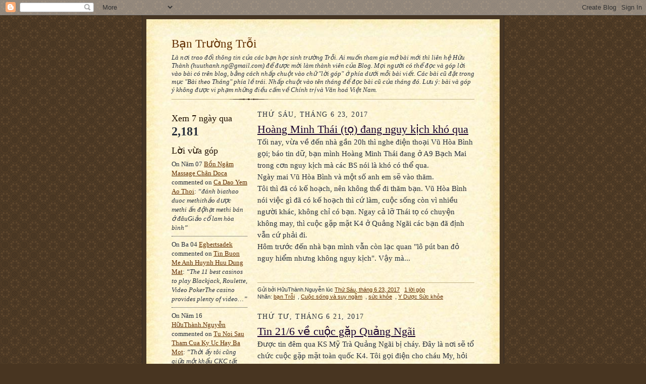

--- FILE ---
content_type: text/html; charset=UTF-8
request_url: https://bantroi.blogspot.com/2017/06/
body_size: 18398
content:
<!DOCTYPE html>
<html dir='ltr' xmlns='http://www.w3.org/1999/xhtml' xmlns:b='http://www.google.com/2005/gml/b' xmlns:data='http://www.google.com/2005/gml/data' xmlns:expr='http://www.google.com/2005/gml/expr'>
<head>
<link href='https://www.blogger.com/static/v1/widgets/2944754296-widget_css_bundle.css' rel='stylesheet' type='text/css'/>
<meta content='text/html; charset=UTF-8' http-equiv='Content-Type'/>
<meta content='blogger' name='generator'/>
<link href='https://bantroi.blogspot.com/favicon.ico' rel='icon' type='image/x-icon'/>
<link href='http://bantroi.blogspot.com/2017/06/' rel='canonical'/>
<link rel="alternate" type="application/atom+xml" title="Bạn Trường Trỗi - Atom" href="https://bantroi.blogspot.com/feeds/posts/default" />
<link rel="alternate" type="application/rss+xml" title="Bạn Trường Trỗi - RSS" href="https://bantroi.blogspot.com/feeds/posts/default?alt=rss" />
<link rel="service.post" type="application/atom+xml" title="Bạn Trường Trỗi - Atom" href="https://www.blogger.com/feeds/36979896/posts/default" />
<!--Can't find substitution for tag [blog.ieCssRetrofitLinks]-->
<meta content='http://bantroi.blogspot.com/2017/06/' property='og:url'/>
<meta content='Bạn Trường Trỗi' property='og:title'/>
<meta content='' property='og:description'/>
<title>Bạn Trường Trỗi: tháng 6 2017</title>
<style id='page-skin-1' type='text/css'><!--
/*
-----------------------------------------------------
Blogger Template Style Sheet
Name:     Scribe
Date:     27 Feb 2004
Updated by: Blogger Team
------------------------------------------------------ */
/*
Variable definitions
====================
<Variable name="textColor" description="Text Color" type="color"
default="#29303b">
<Variable name="postTitleColor" description="Post Title Color" type="color"
default="#1b0431">
<Variable name="linkColor" description="Link Color" type="color"
default="#473624">
<Variable name="visitedLinkColor" description="Visited Link Color" type="color"
default="#956839">
<Variable name="pageHeaderColor" description="Blog Title Color" type="color"
default="#612e00">
<Variable name="blogDescriptionColor" description="Blog Description Color"
type="color" default="#29303B">
<Variable name="sidebarHeaderColor" description="Sidebar Title Color"
type="color"
default="#211104">
<Variable name="bodyFont" description="Text Font"
type="font"
default="normal normal 100% Georgia, Times New Roman,Sans-Serif;">
<Variable name="headerFont" description="Sidebar Title Font"
type="font"
default="normal normal 150% Georgia, Times New Roman,sans-serif">
<Variable name="pageTitleFont" description="Blog Title Font"
type="font"
default="normal normal 225% Georgia, Times New Roman,sans-serif">
<Variable name="blogDescriptionFont" description="Blog Description Font"
type="font"
default="italic normal 100% Georgia, Times New Roman, sans-serif">
<Variable name="startSide" description="Start side in blog language"
type="automatic" default="left">
<Variable name="endSide" description="End side in blog language"
type="automatic" default="right">
*/
/* Defaults
----------------------------------------------- */
body, .body-fauxcolumn-outer {
margin:0;
padding:0;
font-size: small;
text-align:center;
color:#29303b;
line-height:1.3em;
background:#483521 url("//www2.blogblog.com/scribe/bg.gif") repeat;
}
blockquote {
font-style:italic;
padding:0 32px;
line-height:1.6;
margin-top:0;
margin-right:0;
margin-bottom:.6em;
margin-left:0;
}
p {
margin:0;
padding:0;
}
abbr, acronym {
cursor:help;
font-style:normal;
}
code {
font-size: 90%;
white-space:normal;
color:#666;
}
hr {display:none;}
img {border:0;}
/* Link styles */
a:link {
color:#612e00;
text-decoration:underline;
}
a:visited {
color: #956839;
text-decoration:underline;
}
a:hover {
color: #956839;
text-decoration:underline;
}
a:active {
color: #956839;
}
/* Layout
----------------------------------------------- */
#outer-wrapper {
background-color:#473624;
border-left:1px solid #332A24;
border-right:1px solid #332A24;
width:700px;
margin:0px auto;
padding:8px;
text-align:center;
font: normal normal 119% Times, serif;
}
#main-top {
width:700px;
height:49px;
background:#FFF3DB url("//www2.blogblog.com/scribe/bg_paper_top.jpg") no-repeat top left;
margin:0px;
padding:0px;
display:block;
}
#main-bot {
width:700px;
height:81px;
background:#FFF3DB url("//www.blogblog.com/scribe/bg_paper_bot.jpg") no-repeat top left;
margin:0;
padding:0;
display:block;
}
#wrap2 {
width:700px;
background:#FFF3DB url("//www1.blogblog.com/scribe/bg_paper_mid.jpg") repeat-y;
margin-top: -14px;
margin-right: 0px;
margin-bottom: 0px;
margin-left: 0px;
text-align:left;
display:block;
}
#wrap3 {
padding:0 50px;
}
.Header {
}
h1 {
margin:0;
padding-top:0;
padding-right:0;
padding-bottom:6px;
padding-left:0;
font: normal normal 149% Georgia, Times New Roman,sans-serif;
color: #612e00;
}
h1 a:link {
text-decoration:none;
color: #612e00;
}
h1 a:visited {
text-decoration:none;
}
h1 a:hover {
border:0;
text-decoration:none;
}
.Header .description {
margin:0;
padding:0;
line-height:1.5em;
color: #29303B;
font: italic normal 81% Georgia, Times New Roman, sans-serif;
}
#sidebar-wrapper {
clear:left;
}
#main {
width:430px;
float:right;
padding:8px 0;
margin:0;
word-wrap: break-word; /* fix for long text breaking sidebar float in IE */
overflow: hidden;     /* fix for long non-text content breaking IE sidebar float */
}
#sidebar {
width:150px;
float:left;
padding:8px 0;
margin:0;
word-wrap: break-word; /* fix for long text breaking sidebar float in IE */
overflow: hidden;     /* fix for long non-text content breaking IE sidebar float */
}
#footer {
clear:both;
background:url("//www.blogblog.com/scribe/divider.gif") no-repeat top left;
padding-top:10px;
_padding-top:6px; /* IE Windows target */
}
#footer p {
line-height:1.5em;
font-size:75%;
}
/* Typography :: Main entry
----------------------------------------------- */
h2.date-header {
font-weight:normal;
text-transform:uppercase;
letter-spacing:.1em;
font-size:90%;
margin:0;
padding:0;
}
.post {
margin-top:8px;
margin-right:0;
margin-bottom:24px;
margin-left:0;
}
.post h3 {
font-weight:normal;
font-size:140%;
color:#1b0431;
margin:0;
padding:0;
}
.post h3 a {
color: #1b0431;
}
.post-body p {
line-height:1.5em;
margin-top:0;
margin-right:0;
margin-bottom:.6em;
margin-left:0;
}
.post-footer {
font-family: Verdana, sans-serif;
font-size:74%;
border-top:1px solid #BFB186;
padding-top:6px;
}
.post-footer a {
margin-right: 6px;
}
.post ul {
margin:0;
padding:0;
}
.post li {
line-height:1.5em;
list-style:none;
background:url("//www.blogblog.com/scribe/list_icon.gif") no-repeat left .3em;
vertical-align:top;
padding-top: 0;
padding-right: 0;
padding-bottom: .6em;
padding-left: 17px;
margin:0;
}
.feed-links {
clear: both;
line-height: 2.5em;
}
#blog-pager-newer-link {
float: left;
}
#blog-pager-older-link {
float: right;
}
#blog-pager {
text-align: center;
}
/* Typography :: Sidebar
----------------------------------------------- */
.sidebar h2 {
margin:0;
padding:0;
color:#211104;
font: normal normal 134% Georgia, Times New Roman,sans-serif;
}
.sidebar h2 img {
margin-bottom:-4px;
}
.sidebar .widget {
font-size:86%;
margin-top:6px;
margin-right:0;
margin-bottom:12px;
margin-left:0;
padding:0;
line-height: 1.4em;
}
.sidebar ul li {
list-style: none;
margin:0;
}
.sidebar ul {
margin-left: 0;
padding-left: 0;
}
/* Comments
----------------------------------------------- */
#comments {}
#comments h4 {
font-weight:normal;
font-size:120%;
color:#29303B;
margin:0;
padding:0;
}
#comments-block {
line-height:1.5em;
}
.comment-author {
background:url("//www.blogblog.com/scribe/list_icon.gif") no-repeat 2px .35em;
margin:.5em 0 0;
padding-top:0;
padding-right:0;
padding-bottom:0;
padding-left:20px;
font-weight:bold;
}
.comment-body {
margin:0;
padding-top:0;
padding-right:0;
padding-bottom:0;
padding-left:20px;
}
.comment-body p {
font-size:100%;
margin-top:0;
margin-right:0;
margin-bottom:.2em;
margin-left:0;
}
.comment-footer {
color:#29303B;
font-size:74%;
margin:0 0 10px;
padding-top:0;
padding-right:0;
padding-bottom:.75em;
padding-left:20px;
}
.comment-footer a:link {
color:#473624;
text-decoration:underline;
}
.comment-footer a:visited {
color:#716E6C;
text-decoration:underline;
}
.comment-footer a:hover {
color:#956839;
text-decoration:underline;
}
.comment-footer a:active {
color:#956839;
text-decoration:none;
}
.deleted-comment {
font-style:italic;
color:gray;
}
/* Profile
----------------------------------------------- */
#main .profile-data {
display:inline;
}
.profile-datablock, .profile-textblock {
margin-top:0;
margin-right:0;
margin-bottom:4px;
margin-left:0;
}
.profile-data {
margin:0;
padding-top:0;
padding-right:8px;
padding-bottom:0;
padding-left:0;
text-transform:uppercase;
letter-spacing:.1em;
font-size:90%;
color:#211104;
}
.profile-img {
float: left;
margin-top: 0;
margin-right: 5px;
margin-bottom: 5px;
margin-left: 0;
border:1px solid #A2907D;
padding:2px;
}
#header .widget, #main .widget {
margin-bottom:12px;
padding-bottom:12px;
}
#header {
background:url("//www.blogblog.com/scribe/divider.gif") no-repeat bottom left;
}
/** Page structure tweaks for layout editor wireframe */
body#layout #outer-wrapper {
margin-top: 0;
padding-top: 0;
}
body#layout #wrap2,
body#layout #wrap3 {
margin-top: 0;
}
body#layout #main-top {
display:none;
}

--></style>
<link href='https://www.blogger.com/dyn-css/authorization.css?targetBlogID=36979896&amp;zx=557a96d7-249e-43ac-9f64-94747a785c96' media='none' onload='if(media!=&#39;all&#39;)media=&#39;all&#39;' rel='stylesheet'/><noscript><link href='https://www.blogger.com/dyn-css/authorization.css?targetBlogID=36979896&amp;zx=557a96d7-249e-43ac-9f64-94747a785c96' rel='stylesheet'/></noscript>
<meta name='google-adsense-platform-account' content='ca-host-pub-1556223355139109'/>
<meta name='google-adsense-platform-domain' content='blogspot.com'/>

</head>
<body>
<div class='navbar section' id='navbar'><div class='widget Navbar' data-version='1' id='Navbar1'><script type="text/javascript">
    function setAttributeOnload(object, attribute, val) {
      if(window.addEventListener) {
        window.addEventListener('load',
          function(){ object[attribute] = val; }, false);
      } else {
        window.attachEvent('onload', function(){ object[attribute] = val; });
      }
    }
  </script>
<div id="navbar-iframe-container"></div>
<script type="text/javascript" src="https://apis.google.com/js/platform.js"></script>
<script type="text/javascript">
      gapi.load("gapi.iframes:gapi.iframes.style.bubble", function() {
        if (gapi.iframes && gapi.iframes.getContext) {
          gapi.iframes.getContext().openChild({
              url: 'https://www.blogger.com/navbar/36979896?origin\x3dhttps://bantroi.blogspot.com',
              where: document.getElementById("navbar-iframe-container"),
              id: "navbar-iframe"
          });
        }
      });
    </script><script type="text/javascript">
(function() {
var script = document.createElement('script');
script.type = 'text/javascript';
script.src = '//pagead2.googlesyndication.com/pagead/js/google_top_exp.js';
var head = document.getElementsByTagName('head')[0];
if (head) {
head.appendChild(script);
}})();
</script>
</div></div>
<div id='outer-wrapper'>
<div id='main-top'></div>
<!-- placeholder for image -->
<div id='wrap2'><div id='wrap3'>
<div class='header section' id='header'><div class='widget Header' data-version='1' id='Header1'>
<div id='header-inner'>
<div class='titlewrapper'>
<h1 class='title'>
<a href='https://bantroi.blogspot.com/'>
Bạn Trường Trỗi
</a>
</h1>
</div>
<div class='descriptionwrapper'>
<p class='description'><span>Là nơi trao đổi thông tin của các bạn học sinh trường Trỗi. Ai muốn tham gia mở bài mới thì liên hệ Hữu Thành (huuthanh.ng@gmail.com) để được mời làm thành viên của Blog. Mọi người có thể đọc và góp lời vào bài có trên blog, bằng cách nhấp chuột vào chữ "lời góp" ở phía dưới mỗi bài viết. Các bài cũ đặt trong mục "Bài theo Tháng" phía lề trái. Nhấp chuột vào tên tháng để đọc bài cũ của tháng đó. Lưu ý: bài và góp ý không được vi phạm những điều cấm về Chính trị và Văn hoá Việt Nam.</span></p>
</div>
</div>
</div></div>
<div id='crosscol-wrapper' style='text-align:center'>
<div class='crosscol no-items section' id='crosscol'></div>
</div>
<div id='sidebar-wrapper'>
<div class='sidebar section' id='sidebar'><div class='widget Stats' data-version='1' id='Stats1'>
<h2>Xem 7 ngày qua</h2>
<div class='widget-content'>
<div id='Stats1_content' style='display: none;'>
<span class='counter-wrapper text-counter-wrapper' id='Stats1_totalCount'>
</span>
<div class='clear'></div>
</div>
</div>
</div><div class='widget HTML' data-version='1' id='HTML1'>
<h2 class='title'>Lời vừa góp</h2>
<div class='widget-content'>
<script type="text/javascript">
var a_rc = 5;
var m_rc = true;
var n_rc = true;
var o_rc = 100;
function showrecentcomments(e){for(var r=0;r<a_rc;r++){var t,n=e.feed.entry[r];if(r==e.feed.entry.length)break;for(var i=0;i<n.link.length;i++)if("alternate"==n.link[i].rel){t=n.link[i].href;break}t=t.replace("#","#");var a=t.split("#");a=a[0];var c=a.split("/");c=c[5],c=c.split(".html"),c=c[0];var s=c.replace(/-/g," ");s=s.link(a);var o=n.published.$t,l=(o.substring(0,4),o.substring(5,7)),u=o.substring(8,10),m=new Array;if(m[1]="Giêng",m[2]="Hai",m[3]="Ba",m[4]="Bốn",m[5]="Năm",m[6]="Sáu",m[7]="Bẩy",m[8]="Tám",m[9]="Chín",m[10]="Mười",m[11]="Một",m[12]="Chạp","content"in n)var d=n.content.$t;else if("summary"in n)var d=n.summary.$t;else var d="";var v=/<\S[^>]*>/g;if(d=d.replace(v,""),document.write('<div class="rcw-comments">'),1==m_rc&&document.write("On "+m[parseInt(l,10)]+" "+u+" "),document.write('<span class="author-rc"><a href="'+t+'">'+n.author[0].name.$t+"</a></span> commented"),1==n_rc&&document.write(" on "+s),0==o_rc)document.write("</div>");else if(document.write(": "),d.length<o_rc)document.write("<i>&#8220;"),document.write(d),document.write("&#8221;</i></div>");else{document.write("<i>&#8220;"),d=d.substring(0,o_rc);var w=d.lastIndexOf(" ");d=d.substring(0,w),document.write(d+"&hellip;&#8221;</i></div>"),document.write("")}}}
</script><script src="//bantroi.blogspot.com/feeds/comments/default?alt=json-in-script&amp;callback=showrecentcomments"></script><div style="font-size: 10px; float: right;">Get this <a href="http://helplogger.blogspot.com/2012/03/recent-comments-widget-for-blogger.html">Recent Comments Widget</a></div>
<style type="text/css">
.rcw-comments a {text-transform: capitalize;}
.rcw-comments {border-bottom: 1px dotted;padding: 7px 0;}
</style>
</div>
<div class='clear'></div>
</div><div class='widget TextList' data-version='1' id='TextList1'>
<h2>Các địa chỉ Trỗi</h2>
<div class='widget-content'>
<ul>
<li><a href="http://vhqdnvt.blogspot.com" target="_new">Trường VHQĐ NVT</a></li>
<li><a href="https://docs.google.com/spreadsheets/d/1X3smN5ZWs5JCHJUAeATVdd0iS3LLl5URf-bAtu6LfOE/edit?usp=sharing&authkey=CLa2p_wN">Danh sách CBGV</a></li>
<li><a href="http://spreadsheets.google.com/pub?key=pW4Wk9xO14J12G6LsYusdBw" target="_new">Danh sách bạn/thầy Trỗi ở các Tỉnh</a></li>
<li><a href="http://bantroi2.blogspot.com/" target="_new">Sinh Ra Trong Khói Lửa</a></li>
<li><a href="http://uttroi.blogspot.com/" target="_new">K8 (Út Trỗi)</a></li>
<li><a href="http://khoa7truongtroi.blogspot.com/" target="_new">Bạn Trỗi k7</a></li>
<li><a href="http://bantroik6.blogspot.com/" target="_new">Trang tin K6</a></li>
<li><a href="http://bank5troi.blogspot.com" target="_new">Bạn Trỗi k5</a></li>
<li><a href="http://bantroikhoa3.blogspot.com" target="_new">Bạn Trỗi k3</a></li>
<li><a href="http://bantroimt.blogspot.com/" target="_new">Bạn Trỗi miền Trung</a></li>
<li><a href="http://vannghetroi.blogspot.com" "http://http://thobantroi.blogspot.com" target="_new">Trang văn nghệ</a></li>
<li><a href="https://docs.google.com/spreadsheets/d/1G0krQo7xXgCmHykwJe5YsOu3UVhJlnME1jflRUF_K9Y/edit?usp=sharing&authkey=CIWcuc0P" target="_new">Danh sách k4</a></li>
<li><a href="https://drive.google.com/file/d/14rb-DGZ-1RfK1jgApFMfPhNhK0nMWGhl/view?usp=sharing/view">Chân dung k4 (PDF)</a></li>
<li><a href="https://picasaweb.google.com/118324126218224657734/NhGC" target="_new">Ảnh gốc k4</a></li>
<li><a href="//picasaweb.google.com/huuthanh.ng/AnhNenManHinh" target="_new">Ảnh nền máy tính</a></li>
</ul>
<div class='clear'></div>
</div>
</div><div class='widget LinkList' data-version='1' id='LinkList1'>
<h2>Bạn bè</h2>
<div class='widget-content'>
<ul>
<li><a href='http://bantbe.blogspot.com/'>Bạn Trường Bé</a></li>
<li><a href='https://docs.google.com/spreadsheet/ccc?key=0Ag7dC3kV3JGidGozaVR4d2pua3BoZ3g5SHJxdkQyUUE'>Quỹ SGK 2012</a></li>
</ul>
<div class='clear'></div>
</div>
</div><div class='widget BlogSearch' data-version='1' id='BlogSearch1'>
<h2 class='title'>Tìm trong Bạn Trường Trỗi</h2>
<div class='widget-content'>
<div id='BlogSearch1_form'>
<form action='https://bantroi.blogspot.com/search' class='gsc-search-box' target='_top'>
<table cellpadding='0' cellspacing='0' class='gsc-search-box'>
<tbody>
<tr>
<td class='gsc-input'>
<input autocomplete='off' class='gsc-input' name='q' size='10' title='search' type='text' value=''/>
</td>
<td class='gsc-search-button'>
<input class='gsc-search-button' title='search' type='submit' value='Tìm kiếm'/>
</td>
</tr>
</tbody>
</table>
</form>
</div>
</div>
<div class='clear'></div>
</div><div class='widget TextList' data-version='1' id='TextList2'>
<h2>Hướng dẫn</h2>
<div class='widget-content'>
<ul>
<li><a href="http://docs.google.com/Doc?id=dck78zkn_19hdrgk4" target="_new">Đăng bài mới</a></li>
<li><a href="http://docs.google.com/Doc?id=dck78zkn_12vstvdm" target="_new">Chỉnh ảnh đưa lên mạng</a></li>
<li><a href="http://docs.google.com/Doc?id=dck78zkn_13hsqz4c" target="_new">Chèn ảnh vào bài</a></li>
<li><a href="//picasaweb.google.com/huuthanh.ng/BanDjoGiaoThong?feat=directlink" target="_new">Bản đồ Giao thông VN</a></li>
</ul>
<div class='clear'></div>
</div>
</div><div class='widget BlogArchive' data-version='1' id='BlogArchive1'>
<h2>Bài theo Tháng</h2>
<div class='widget-content'>
<div id='ArchiveList'>
<div id='BlogArchive1_ArchiveList'>
<ul class='hierarchy'>
<li class='archivedate collapsed'>
<a class='toggle' href='javascript:void(0)'>
<span class='zippy'>

        &#9658;&#160;
      
</span>
</a>
<a class='post-count-link' href='https://bantroi.blogspot.com/2021/'>
2021
</a>
<span class='post-count' dir='ltr'>(3)</span>
<ul class='hierarchy'>
<li class='archivedate collapsed'>
<a class='toggle' href='javascript:void(0)'>
<span class='zippy'>

        &#9658;&#160;
      
</span>
</a>
<a class='post-count-link' href='https://bantroi.blogspot.com/2021/07/'>
tháng 7
</a>
<span class='post-count' dir='ltr'>(1)</span>
</li>
</ul>
<ul class='hierarchy'>
<li class='archivedate collapsed'>
<a class='toggle' href='javascript:void(0)'>
<span class='zippy'>

        &#9658;&#160;
      
</span>
</a>
<a class='post-count-link' href='https://bantroi.blogspot.com/2021/05/'>
tháng 5
</a>
<span class='post-count' dir='ltr'>(1)</span>
</li>
</ul>
<ul class='hierarchy'>
<li class='archivedate collapsed'>
<a class='toggle' href='javascript:void(0)'>
<span class='zippy'>

        &#9658;&#160;
      
</span>
</a>
<a class='post-count-link' href='https://bantroi.blogspot.com/2021/01/'>
tháng 1
</a>
<span class='post-count' dir='ltr'>(1)</span>
</li>
</ul>
</li>
</ul>
<ul class='hierarchy'>
<li class='archivedate collapsed'>
<a class='toggle' href='javascript:void(0)'>
<span class='zippy'>

        &#9658;&#160;
      
</span>
</a>
<a class='post-count-link' href='https://bantroi.blogspot.com/2020/'>
2020
</a>
<span class='post-count' dir='ltr'>(7)</span>
<ul class='hierarchy'>
<li class='archivedate collapsed'>
<a class='toggle' href='javascript:void(0)'>
<span class='zippy'>

        &#9658;&#160;
      
</span>
</a>
<a class='post-count-link' href='https://bantroi.blogspot.com/2020/11/'>
tháng 11
</a>
<span class='post-count' dir='ltr'>(2)</span>
</li>
</ul>
<ul class='hierarchy'>
<li class='archivedate collapsed'>
<a class='toggle' href='javascript:void(0)'>
<span class='zippy'>

        &#9658;&#160;
      
</span>
</a>
<a class='post-count-link' href='https://bantroi.blogspot.com/2020/10/'>
tháng 10
</a>
<span class='post-count' dir='ltr'>(1)</span>
</li>
</ul>
<ul class='hierarchy'>
<li class='archivedate collapsed'>
<a class='toggle' href='javascript:void(0)'>
<span class='zippy'>

        &#9658;&#160;
      
</span>
</a>
<a class='post-count-link' href='https://bantroi.blogspot.com/2020/09/'>
tháng 9
</a>
<span class='post-count' dir='ltr'>(1)</span>
</li>
</ul>
<ul class='hierarchy'>
<li class='archivedate collapsed'>
<a class='toggle' href='javascript:void(0)'>
<span class='zippy'>

        &#9658;&#160;
      
</span>
</a>
<a class='post-count-link' href='https://bantroi.blogspot.com/2020/06/'>
tháng 6
</a>
<span class='post-count' dir='ltr'>(1)</span>
</li>
</ul>
<ul class='hierarchy'>
<li class='archivedate collapsed'>
<a class='toggle' href='javascript:void(0)'>
<span class='zippy'>

        &#9658;&#160;
      
</span>
</a>
<a class='post-count-link' href='https://bantroi.blogspot.com/2020/05/'>
tháng 5
</a>
<span class='post-count' dir='ltr'>(1)</span>
</li>
</ul>
<ul class='hierarchy'>
<li class='archivedate collapsed'>
<a class='toggle' href='javascript:void(0)'>
<span class='zippy'>

        &#9658;&#160;
      
</span>
</a>
<a class='post-count-link' href='https://bantroi.blogspot.com/2020/01/'>
tháng 1
</a>
<span class='post-count' dir='ltr'>(1)</span>
</li>
</ul>
</li>
</ul>
<ul class='hierarchy'>
<li class='archivedate collapsed'>
<a class='toggle' href='javascript:void(0)'>
<span class='zippy'>

        &#9658;&#160;
      
</span>
</a>
<a class='post-count-link' href='https://bantroi.blogspot.com/2019/'>
2019
</a>
<span class='post-count' dir='ltr'>(13)</span>
<ul class='hierarchy'>
<li class='archivedate collapsed'>
<a class='toggle' href='javascript:void(0)'>
<span class='zippy'>

        &#9658;&#160;
      
</span>
</a>
<a class='post-count-link' href='https://bantroi.blogspot.com/2019/09/'>
tháng 9
</a>
<span class='post-count' dir='ltr'>(1)</span>
</li>
</ul>
<ul class='hierarchy'>
<li class='archivedate collapsed'>
<a class='toggle' href='javascript:void(0)'>
<span class='zippy'>

        &#9658;&#160;
      
</span>
</a>
<a class='post-count-link' href='https://bantroi.blogspot.com/2019/07/'>
tháng 7
</a>
<span class='post-count' dir='ltr'>(1)</span>
</li>
</ul>
<ul class='hierarchy'>
<li class='archivedate collapsed'>
<a class='toggle' href='javascript:void(0)'>
<span class='zippy'>

        &#9658;&#160;
      
</span>
</a>
<a class='post-count-link' href='https://bantroi.blogspot.com/2019/06/'>
tháng 6
</a>
<span class='post-count' dir='ltr'>(1)</span>
</li>
</ul>
<ul class='hierarchy'>
<li class='archivedate collapsed'>
<a class='toggle' href='javascript:void(0)'>
<span class='zippy'>

        &#9658;&#160;
      
</span>
</a>
<a class='post-count-link' href='https://bantroi.blogspot.com/2019/05/'>
tháng 5
</a>
<span class='post-count' dir='ltr'>(1)</span>
</li>
</ul>
<ul class='hierarchy'>
<li class='archivedate collapsed'>
<a class='toggle' href='javascript:void(0)'>
<span class='zippy'>

        &#9658;&#160;
      
</span>
</a>
<a class='post-count-link' href='https://bantroi.blogspot.com/2019/04/'>
tháng 4
</a>
<span class='post-count' dir='ltr'>(2)</span>
</li>
</ul>
<ul class='hierarchy'>
<li class='archivedate collapsed'>
<a class='toggle' href='javascript:void(0)'>
<span class='zippy'>

        &#9658;&#160;
      
</span>
</a>
<a class='post-count-link' href='https://bantroi.blogspot.com/2019/03/'>
tháng 3
</a>
<span class='post-count' dir='ltr'>(5)</span>
</li>
</ul>
<ul class='hierarchy'>
<li class='archivedate collapsed'>
<a class='toggle' href='javascript:void(0)'>
<span class='zippy'>

        &#9658;&#160;
      
</span>
</a>
<a class='post-count-link' href='https://bantroi.blogspot.com/2019/02/'>
tháng 2
</a>
<span class='post-count' dir='ltr'>(1)</span>
</li>
</ul>
<ul class='hierarchy'>
<li class='archivedate collapsed'>
<a class='toggle' href='javascript:void(0)'>
<span class='zippy'>

        &#9658;&#160;
      
</span>
</a>
<a class='post-count-link' href='https://bantroi.blogspot.com/2019/01/'>
tháng 1
</a>
<span class='post-count' dir='ltr'>(1)</span>
</li>
</ul>
</li>
</ul>
<ul class='hierarchy'>
<li class='archivedate collapsed'>
<a class='toggle' href='javascript:void(0)'>
<span class='zippy'>

        &#9658;&#160;
      
</span>
</a>
<a class='post-count-link' href='https://bantroi.blogspot.com/2018/'>
2018
</a>
<span class='post-count' dir='ltr'>(34)</span>
<ul class='hierarchy'>
<li class='archivedate collapsed'>
<a class='toggle' href='javascript:void(0)'>
<span class='zippy'>

        &#9658;&#160;
      
</span>
</a>
<a class='post-count-link' href='https://bantroi.blogspot.com/2018/12/'>
tháng 12
</a>
<span class='post-count' dir='ltr'>(2)</span>
</li>
</ul>
<ul class='hierarchy'>
<li class='archivedate collapsed'>
<a class='toggle' href='javascript:void(0)'>
<span class='zippy'>

        &#9658;&#160;
      
</span>
</a>
<a class='post-count-link' href='https://bantroi.blogspot.com/2018/10/'>
tháng 10
</a>
<span class='post-count' dir='ltr'>(5)</span>
</li>
</ul>
<ul class='hierarchy'>
<li class='archivedate collapsed'>
<a class='toggle' href='javascript:void(0)'>
<span class='zippy'>

        &#9658;&#160;
      
</span>
</a>
<a class='post-count-link' href='https://bantroi.blogspot.com/2018/07/'>
tháng 7
</a>
<span class='post-count' dir='ltr'>(3)</span>
</li>
</ul>
<ul class='hierarchy'>
<li class='archivedate collapsed'>
<a class='toggle' href='javascript:void(0)'>
<span class='zippy'>

        &#9658;&#160;
      
</span>
</a>
<a class='post-count-link' href='https://bantroi.blogspot.com/2018/06/'>
tháng 6
</a>
<span class='post-count' dir='ltr'>(2)</span>
</li>
</ul>
<ul class='hierarchy'>
<li class='archivedate collapsed'>
<a class='toggle' href='javascript:void(0)'>
<span class='zippy'>

        &#9658;&#160;
      
</span>
</a>
<a class='post-count-link' href='https://bantroi.blogspot.com/2018/05/'>
tháng 5
</a>
<span class='post-count' dir='ltr'>(3)</span>
</li>
</ul>
<ul class='hierarchy'>
<li class='archivedate collapsed'>
<a class='toggle' href='javascript:void(0)'>
<span class='zippy'>

        &#9658;&#160;
      
</span>
</a>
<a class='post-count-link' href='https://bantroi.blogspot.com/2018/04/'>
tháng 4
</a>
<span class='post-count' dir='ltr'>(4)</span>
</li>
</ul>
<ul class='hierarchy'>
<li class='archivedate collapsed'>
<a class='toggle' href='javascript:void(0)'>
<span class='zippy'>

        &#9658;&#160;
      
</span>
</a>
<a class='post-count-link' href='https://bantroi.blogspot.com/2018/03/'>
tháng 3
</a>
<span class='post-count' dir='ltr'>(5)</span>
</li>
</ul>
<ul class='hierarchy'>
<li class='archivedate collapsed'>
<a class='toggle' href='javascript:void(0)'>
<span class='zippy'>

        &#9658;&#160;
      
</span>
</a>
<a class='post-count-link' href='https://bantroi.blogspot.com/2018/02/'>
tháng 2
</a>
<span class='post-count' dir='ltr'>(7)</span>
</li>
</ul>
<ul class='hierarchy'>
<li class='archivedate collapsed'>
<a class='toggle' href='javascript:void(0)'>
<span class='zippy'>

        &#9658;&#160;
      
</span>
</a>
<a class='post-count-link' href='https://bantroi.blogspot.com/2018/01/'>
tháng 1
</a>
<span class='post-count' dir='ltr'>(3)</span>
</li>
</ul>
</li>
</ul>
<ul class='hierarchy'>
<li class='archivedate expanded'>
<a class='toggle' href='javascript:void(0)'>
<span class='zippy toggle-open'>

        &#9660;&#160;
      
</span>
</a>
<a class='post-count-link' href='https://bantroi.blogspot.com/2017/'>
2017
</a>
<span class='post-count' dir='ltr'>(52)</span>
<ul class='hierarchy'>
<li class='archivedate collapsed'>
<a class='toggle' href='javascript:void(0)'>
<span class='zippy'>

        &#9658;&#160;
      
</span>
</a>
<a class='post-count-link' href='https://bantroi.blogspot.com/2017/12/'>
tháng 12
</a>
<span class='post-count' dir='ltr'>(1)</span>
</li>
</ul>
<ul class='hierarchy'>
<li class='archivedate collapsed'>
<a class='toggle' href='javascript:void(0)'>
<span class='zippy'>

        &#9658;&#160;
      
</span>
</a>
<a class='post-count-link' href='https://bantroi.blogspot.com/2017/10/'>
tháng 10
</a>
<span class='post-count' dir='ltr'>(1)</span>
</li>
</ul>
<ul class='hierarchy'>
<li class='archivedate collapsed'>
<a class='toggle' href='javascript:void(0)'>
<span class='zippy'>

        &#9658;&#160;
      
</span>
</a>
<a class='post-count-link' href='https://bantroi.blogspot.com/2017/09/'>
tháng 9
</a>
<span class='post-count' dir='ltr'>(2)</span>
</li>
</ul>
<ul class='hierarchy'>
<li class='archivedate collapsed'>
<a class='toggle' href='javascript:void(0)'>
<span class='zippy'>

        &#9658;&#160;
      
</span>
</a>
<a class='post-count-link' href='https://bantroi.blogspot.com/2017/08/'>
tháng 8
</a>
<span class='post-count' dir='ltr'>(6)</span>
</li>
</ul>
<ul class='hierarchy'>
<li class='archivedate collapsed'>
<a class='toggle' href='javascript:void(0)'>
<span class='zippy'>

        &#9658;&#160;
      
</span>
</a>
<a class='post-count-link' href='https://bantroi.blogspot.com/2017/07/'>
tháng 7
</a>
<span class='post-count' dir='ltr'>(5)</span>
</li>
</ul>
<ul class='hierarchy'>
<li class='archivedate expanded'>
<a class='toggle' href='javascript:void(0)'>
<span class='zippy toggle-open'>

        &#9660;&#160;
      
</span>
</a>
<a class='post-count-link' href='https://bantroi.blogspot.com/2017/06/'>
tháng 6
</a>
<span class='post-count' dir='ltr'>(10)</span>
<ul class='posts'>
<li><a href='https://bantroi.blogspot.com/2017/06/hoang-minh-thai-to-ang-nguy-kich-kho-qua.html'>Hoàng Minh Thái (tọ) đang nguy kịch khó qua</a></li>
<li><a href='https://bantroi.blogspot.com/2017/06/tin-216-ve-cuoc-gap-quang-ngai.html'>Tin 21/6 về cuộc gặp Quảng Ngãi</a></li>
<li><a href='https://bantroi.blogspot.com/2017/06/tin-126-cuoc-gap-k4-quang-ngai-17.html'>Tin 12/6 cuộc gặp K4 Quảng Ngãi 1/7</a></li>
<li><a href='https://bantroi.blogspot.com/2017/06/tin-96-gap-mat-toan-quoc-k4.html'>Tin 9/6 Gă&#803;p mă&#803;t toa&#768;n quô&#769;c k4</a></li>
<li><a href='https://bantroi.blogspot.com/2017/06/tin-86-ve-cuoc-gap.html'>Tin 8/6 về cuộc gặp</a></li>
<li><a href='https://bantroi.blogspot.com/2017/06/tin-56-tu-duong-minh.html'>Tin 5/6 từ Dương Minh</a></li>
<li><a href='https://bantroi.blogspot.com/2017/06/tin-46-k4-gap-mat-quang-ngai-17-tu.html'>Tin 4/6 K4 gặp mặt Quảng Ngãi 1/7 từ Dương Minh</a></li>
<li><a href='https://bantroi.blogspot.com/2017/06/tin-26-vv-gap-mat-k4-quang-ngai-17.html'>Tin 2/6 v/v gặp mặt K4 Quảng Ngãi 1/7</a></li>
<li><a href='https://bantroi.blogspot.com/2017/06/thong-tin-16-ve-cuoc-gap-17.html'>Thông tin 1/6 về cuộc gặp 1/7</a></li>
<li><a href='https://bantroi.blogspot.com/2017/06/le-phep.html'>LỄ PHÉP</a></li>
</ul>
</li>
</ul>
<ul class='hierarchy'>
<li class='archivedate collapsed'>
<a class='toggle' href='javascript:void(0)'>
<span class='zippy'>

        &#9658;&#160;
      
</span>
</a>
<a class='post-count-link' href='https://bantroi.blogspot.com/2017/05/'>
tháng 5
</a>
<span class='post-count' dir='ltr'>(4)</span>
</li>
</ul>
<ul class='hierarchy'>
<li class='archivedate collapsed'>
<a class='toggle' href='javascript:void(0)'>
<span class='zippy'>

        &#9658;&#160;
      
</span>
</a>
<a class='post-count-link' href='https://bantroi.blogspot.com/2017/04/'>
tháng 4
</a>
<span class='post-count' dir='ltr'>(6)</span>
</li>
</ul>
<ul class='hierarchy'>
<li class='archivedate collapsed'>
<a class='toggle' href='javascript:void(0)'>
<span class='zippy'>

        &#9658;&#160;
      
</span>
</a>
<a class='post-count-link' href='https://bantroi.blogspot.com/2017/03/'>
tháng 3
</a>
<span class='post-count' dir='ltr'>(8)</span>
</li>
</ul>
<ul class='hierarchy'>
<li class='archivedate collapsed'>
<a class='toggle' href='javascript:void(0)'>
<span class='zippy'>

        &#9658;&#160;
      
</span>
</a>
<a class='post-count-link' href='https://bantroi.blogspot.com/2017/02/'>
tháng 2
</a>
<span class='post-count' dir='ltr'>(7)</span>
</li>
</ul>
<ul class='hierarchy'>
<li class='archivedate collapsed'>
<a class='toggle' href='javascript:void(0)'>
<span class='zippy'>

        &#9658;&#160;
      
</span>
</a>
<a class='post-count-link' href='https://bantroi.blogspot.com/2017/01/'>
tháng 1
</a>
<span class='post-count' dir='ltr'>(2)</span>
</li>
</ul>
</li>
</ul>
<ul class='hierarchy'>
<li class='archivedate collapsed'>
<a class='toggle' href='javascript:void(0)'>
<span class='zippy'>

        &#9658;&#160;
      
</span>
</a>
<a class='post-count-link' href='https://bantroi.blogspot.com/2016/'>
2016
</a>
<span class='post-count' dir='ltr'>(47)</span>
<ul class='hierarchy'>
<li class='archivedate collapsed'>
<a class='toggle' href='javascript:void(0)'>
<span class='zippy'>

        &#9658;&#160;
      
</span>
</a>
<a class='post-count-link' href='https://bantroi.blogspot.com/2016/12/'>
tháng 12
</a>
<span class='post-count' dir='ltr'>(3)</span>
</li>
</ul>
<ul class='hierarchy'>
<li class='archivedate collapsed'>
<a class='toggle' href='javascript:void(0)'>
<span class='zippy'>

        &#9658;&#160;
      
</span>
</a>
<a class='post-count-link' href='https://bantroi.blogspot.com/2016/11/'>
tháng 11
</a>
<span class='post-count' dir='ltr'>(2)</span>
</li>
</ul>
<ul class='hierarchy'>
<li class='archivedate collapsed'>
<a class='toggle' href='javascript:void(0)'>
<span class='zippy'>

        &#9658;&#160;
      
</span>
</a>
<a class='post-count-link' href='https://bantroi.blogspot.com/2016/10/'>
tháng 10
</a>
<span class='post-count' dir='ltr'>(3)</span>
</li>
</ul>
<ul class='hierarchy'>
<li class='archivedate collapsed'>
<a class='toggle' href='javascript:void(0)'>
<span class='zippy'>

        &#9658;&#160;
      
</span>
</a>
<a class='post-count-link' href='https://bantroi.blogspot.com/2016/09/'>
tháng 9
</a>
<span class='post-count' dir='ltr'>(3)</span>
</li>
</ul>
<ul class='hierarchy'>
<li class='archivedate collapsed'>
<a class='toggle' href='javascript:void(0)'>
<span class='zippy'>

        &#9658;&#160;
      
</span>
</a>
<a class='post-count-link' href='https://bantroi.blogspot.com/2016/08/'>
tháng 8
</a>
<span class='post-count' dir='ltr'>(3)</span>
</li>
</ul>
<ul class='hierarchy'>
<li class='archivedate collapsed'>
<a class='toggle' href='javascript:void(0)'>
<span class='zippy'>

        &#9658;&#160;
      
</span>
</a>
<a class='post-count-link' href='https://bantroi.blogspot.com/2016/07/'>
tháng 7
</a>
<span class='post-count' dir='ltr'>(7)</span>
</li>
</ul>
<ul class='hierarchy'>
<li class='archivedate collapsed'>
<a class='toggle' href='javascript:void(0)'>
<span class='zippy'>

        &#9658;&#160;
      
</span>
</a>
<a class='post-count-link' href='https://bantroi.blogspot.com/2016/06/'>
tháng 6
</a>
<span class='post-count' dir='ltr'>(5)</span>
</li>
</ul>
<ul class='hierarchy'>
<li class='archivedate collapsed'>
<a class='toggle' href='javascript:void(0)'>
<span class='zippy'>

        &#9658;&#160;
      
</span>
</a>
<a class='post-count-link' href='https://bantroi.blogspot.com/2016/05/'>
tháng 5
</a>
<span class='post-count' dir='ltr'>(7)</span>
</li>
</ul>
<ul class='hierarchy'>
<li class='archivedate collapsed'>
<a class='toggle' href='javascript:void(0)'>
<span class='zippy'>

        &#9658;&#160;
      
</span>
</a>
<a class='post-count-link' href='https://bantroi.blogspot.com/2016/04/'>
tháng 4
</a>
<span class='post-count' dir='ltr'>(2)</span>
</li>
</ul>
<ul class='hierarchy'>
<li class='archivedate collapsed'>
<a class='toggle' href='javascript:void(0)'>
<span class='zippy'>

        &#9658;&#160;
      
</span>
</a>
<a class='post-count-link' href='https://bantroi.blogspot.com/2016/03/'>
tháng 3
</a>
<span class='post-count' dir='ltr'>(2)</span>
</li>
</ul>
<ul class='hierarchy'>
<li class='archivedate collapsed'>
<a class='toggle' href='javascript:void(0)'>
<span class='zippy'>

        &#9658;&#160;
      
</span>
</a>
<a class='post-count-link' href='https://bantroi.blogspot.com/2016/02/'>
tháng 2
</a>
<span class='post-count' dir='ltr'>(5)</span>
</li>
</ul>
<ul class='hierarchy'>
<li class='archivedate collapsed'>
<a class='toggle' href='javascript:void(0)'>
<span class='zippy'>

        &#9658;&#160;
      
</span>
</a>
<a class='post-count-link' href='https://bantroi.blogspot.com/2016/01/'>
tháng 1
</a>
<span class='post-count' dir='ltr'>(5)</span>
</li>
</ul>
</li>
</ul>
<ul class='hierarchy'>
<li class='archivedate collapsed'>
<a class='toggle' href='javascript:void(0)'>
<span class='zippy'>

        &#9658;&#160;
      
</span>
</a>
<a class='post-count-link' href='https://bantroi.blogspot.com/2015/'>
2015
</a>
<span class='post-count' dir='ltr'>(129)</span>
<ul class='hierarchy'>
<li class='archivedate collapsed'>
<a class='toggle' href='javascript:void(0)'>
<span class='zippy'>

        &#9658;&#160;
      
</span>
</a>
<a class='post-count-link' href='https://bantroi.blogspot.com/2015/12/'>
tháng 12
</a>
<span class='post-count' dir='ltr'>(6)</span>
</li>
</ul>
<ul class='hierarchy'>
<li class='archivedate collapsed'>
<a class='toggle' href='javascript:void(0)'>
<span class='zippy'>

        &#9658;&#160;
      
</span>
</a>
<a class='post-count-link' href='https://bantroi.blogspot.com/2015/11/'>
tháng 11
</a>
<span class='post-count' dir='ltr'>(10)</span>
</li>
</ul>
<ul class='hierarchy'>
<li class='archivedate collapsed'>
<a class='toggle' href='javascript:void(0)'>
<span class='zippy'>

        &#9658;&#160;
      
</span>
</a>
<a class='post-count-link' href='https://bantroi.blogspot.com/2015/10/'>
tháng 10
</a>
<span class='post-count' dir='ltr'>(10)</span>
</li>
</ul>
<ul class='hierarchy'>
<li class='archivedate collapsed'>
<a class='toggle' href='javascript:void(0)'>
<span class='zippy'>

        &#9658;&#160;
      
</span>
</a>
<a class='post-count-link' href='https://bantroi.blogspot.com/2015/09/'>
tháng 9
</a>
<span class='post-count' dir='ltr'>(7)</span>
</li>
</ul>
<ul class='hierarchy'>
<li class='archivedate collapsed'>
<a class='toggle' href='javascript:void(0)'>
<span class='zippy'>

        &#9658;&#160;
      
</span>
</a>
<a class='post-count-link' href='https://bantroi.blogspot.com/2015/08/'>
tháng 8
</a>
<span class='post-count' dir='ltr'>(12)</span>
</li>
</ul>
<ul class='hierarchy'>
<li class='archivedate collapsed'>
<a class='toggle' href='javascript:void(0)'>
<span class='zippy'>

        &#9658;&#160;
      
</span>
</a>
<a class='post-count-link' href='https://bantroi.blogspot.com/2015/07/'>
tháng 7
</a>
<span class='post-count' dir='ltr'>(9)</span>
</li>
</ul>
<ul class='hierarchy'>
<li class='archivedate collapsed'>
<a class='toggle' href='javascript:void(0)'>
<span class='zippy'>

        &#9658;&#160;
      
</span>
</a>
<a class='post-count-link' href='https://bantroi.blogspot.com/2015/06/'>
tháng 6
</a>
<span class='post-count' dir='ltr'>(6)</span>
</li>
</ul>
<ul class='hierarchy'>
<li class='archivedate collapsed'>
<a class='toggle' href='javascript:void(0)'>
<span class='zippy'>

        &#9658;&#160;
      
</span>
</a>
<a class='post-count-link' href='https://bantroi.blogspot.com/2015/05/'>
tháng 5
</a>
<span class='post-count' dir='ltr'>(9)</span>
</li>
</ul>
<ul class='hierarchy'>
<li class='archivedate collapsed'>
<a class='toggle' href='javascript:void(0)'>
<span class='zippy'>

        &#9658;&#160;
      
</span>
</a>
<a class='post-count-link' href='https://bantroi.blogspot.com/2015/04/'>
tháng 4
</a>
<span class='post-count' dir='ltr'>(13)</span>
</li>
</ul>
<ul class='hierarchy'>
<li class='archivedate collapsed'>
<a class='toggle' href='javascript:void(0)'>
<span class='zippy'>

        &#9658;&#160;
      
</span>
</a>
<a class='post-count-link' href='https://bantroi.blogspot.com/2015/03/'>
tháng 3
</a>
<span class='post-count' dir='ltr'>(13)</span>
</li>
</ul>
<ul class='hierarchy'>
<li class='archivedate collapsed'>
<a class='toggle' href='javascript:void(0)'>
<span class='zippy'>

        &#9658;&#160;
      
</span>
</a>
<a class='post-count-link' href='https://bantroi.blogspot.com/2015/02/'>
tháng 2
</a>
<span class='post-count' dir='ltr'>(18)</span>
</li>
</ul>
<ul class='hierarchy'>
<li class='archivedate collapsed'>
<a class='toggle' href='javascript:void(0)'>
<span class='zippy'>

        &#9658;&#160;
      
</span>
</a>
<a class='post-count-link' href='https://bantroi.blogspot.com/2015/01/'>
tháng 1
</a>
<span class='post-count' dir='ltr'>(16)</span>
</li>
</ul>
</li>
</ul>
<ul class='hierarchy'>
<li class='archivedate collapsed'>
<a class='toggle' href='javascript:void(0)'>
<span class='zippy'>

        &#9658;&#160;
      
</span>
</a>
<a class='post-count-link' href='https://bantroi.blogspot.com/2014/'>
2014
</a>
<span class='post-count' dir='ltr'>(249)</span>
<ul class='hierarchy'>
<li class='archivedate collapsed'>
<a class='toggle' href='javascript:void(0)'>
<span class='zippy'>

        &#9658;&#160;
      
</span>
</a>
<a class='post-count-link' href='https://bantroi.blogspot.com/2014/12/'>
tháng 12
</a>
<span class='post-count' dir='ltr'>(12)</span>
</li>
</ul>
<ul class='hierarchy'>
<li class='archivedate collapsed'>
<a class='toggle' href='javascript:void(0)'>
<span class='zippy'>

        &#9658;&#160;
      
</span>
</a>
<a class='post-count-link' href='https://bantroi.blogspot.com/2014/11/'>
tháng 11
</a>
<span class='post-count' dir='ltr'>(12)</span>
</li>
</ul>
<ul class='hierarchy'>
<li class='archivedate collapsed'>
<a class='toggle' href='javascript:void(0)'>
<span class='zippy'>

        &#9658;&#160;
      
</span>
</a>
<a class='post-count-link' href='https://bantroi.blogspot.com/2014/10/'>
tháng 10
</a>
<span class='post-count' dir='ltr'>(16)</span>
</li>
</ul>
<ul class='hierarchy'>
<li class='archivedate collapsed'>
<a class='toggle' href='javascript:void(0)'>
<span class='zippy'>

        &#9658;&#160;
      
</span>
</a>
<a class='post-count-link' href='https://bantroi.blogspot.com/2014/09/'>
tháng 9
</a>
<span class='post-count' dir='ltr'>(19)</span>
</li>
</ul>
<ul class='hierarchy'>
<li class='archivedate collapsed'>
<a class='toggle' href='javascript:void(0)'>
<span class='zippy'>

        &#9658;&#160;
      
</span>
</a>
<a class='post-count-link' href='https://bantroi.blogspot.com/2014/08/'>
tháng 8
</a>
<span class='post-count' dir='ltr'>(6)</span>
</li>
</ul>
<ul class='hierarchy'>
<li class='archivedate collapsed'>
<a class='toggle' href='javascript:void(0)'>
<span class='zippy'>

        &#9658;&#160;
      
</span>
</a>
<a class='post-count-link' href='https://bantroi.blogspot.com/2014/07/'>
tháng 7
</a>
<span class='post-count' dir='ltr'>(28)</span>
</li>
</ul>
<ul class='hierarchy'>
<li class='archivedate collapsed'>
<a class='toggle' href='javascript:void(0)'>
<span class='zippy'>

        &#9658;&#160;
      
</span>
</a>
<a class='post-count-link' href='https://bantroi.blogspot.com/2014/06/'>
tháng 6
</a>
<span class='post-count' dir='ltr'>(9)</span>
</li>
</ul>
<ul class='hierarchy'>
<li class='archivedate collapsed'>
<a class='toggle' href='javascript:void(0)'>
<span class='zippy'>

        &#9658;&#160;
      
</span>
</a>
<a class='post-count-link' href='https://bantroi.blogspot.com/2014/05/'>
tháng 5
</a>
<span class='post-count' dir='ltr'>(17)</span>
</li>
</ul>
<ul class='hierarchy'>
<li class='archivedate collapsed'>
<a class='toggle' href='javascript:void(0)'>
<span class='zippy'>

        &#9658;&#160;
      
</span>
</a>
<a class='post-count-link' href='https://bantroi.blogspot.com/2014/04/'>
tháng 4
</a>
<span class='post-count' dir='ltr'>(26)</span>
</li>
</ul>
<ul class='hierarchy'>
<li class='archivedate collapsed'>
<a class='toggle' href='javascript:void(0)'>
<span class='zippy'>

        &#9658;&#160;
      
</span>
</a>
<a class='post-count-link' href='https://bantroi.blogspot.com/2014/03/'>
tháng 3
</a>
<span class='post-count' dir='ltr'>(24)</span>
</li>
</ul>
<ul class='hierarchy'>
<li class='archivedate collapsed'>
<a class='toggle' href='javascript:void(0)'>
<span class='zippy'>

        &#9658;&#160;
      
</span>
</a>
<a class='post-count-link' href='https://bantroi.blogspot.com/2014/02/'>
tháng 2
</a>
<span class='post-count' dir='ltr'>(48)</span>
</li>
</ul>
<ul class='hierarchy'>
<li class='archivedate collapsed'>
<a class='toggle' href='javascript:void(0)'>
<span class='zippy'>

        &#9658;&#160;
      
</span>
</a>
<a class='post-count-link' href='https://bantroi.blogspot.com/2014/01/'>
tháng 1
</a>
<span class='post-count' dir='ltr'>(32)</span>
</li>
</ul>
</li>
</ul>
<ul class='hierarchy'>
<li class='archivedate collapsed'>
<a class='toggle' href='javascript:void(0)'>
<span class='zippy'>

        &#9658;&#160;
      
</span>
</a>
<a class='post-count-link' href='https://bantroi.blogspot.com/2013/'>
2013
</a>
<span class='post-count' dir='ltr'>(429)</span>
<ul class='hierarchy'>
<li class='archivedate collapsed'>
<a class='toggle' href='javascript:void(0)'>
<span class='zippy'>

        &#9658;&#160;
      
</span>
</a>
<a class='post-count-link' href='https://bantroi.blogspot.com/2013/12/'>
tháng 12
</a>
<span class='post-count' dir='ltr'>(30)</span>
</li>
</ul>
<ul class='hierarchy'>
<li class='archivedate collapsed'>
<a class='toggle' href='javascript:void(0)'>
<span class='zippy'>

        &#9658;&#160;
      
</span>
</a>
<a class='post-count-link' href='https://bantroi.blogspot.com/2013/11/'>
tháng 11
</a>
<span class='post-count' dir='ltr'>(35)</span>
</li>
</ul>
<ul class='hierarchy'>
<li class='archivedate collapsed'>
<a class='toggle' href='javascript:void(0)'>
<span class='zippy'>

        &#9658;&#160;
      
</span>
</a>
<a class='post-count-link' href='https://bantroi.blogspot.com/2013/10/'>
tháng 10
</a>
<span class='post-count' dir='ltr'>(47)</span>
</li>
</ul>
<ul class='hierarchy'>
<li class='archivedate collapsed'>
<a class='toggle' href='javascript:void(0)'>
<span class='zippy'>

        &#9658;&#160;
      
</span>
</a>
<a class='post-count-link' href='https://bantroi.blogspot.com/2013/09/'>
tháng 9
</a>
<span class='post-count' dir='ltr'>(25)</span>
</li>
</ul>
<ul class='hierarchy'>
<li class='archivedate collapsed'>
<a class='toggle' href='javascript:void(0)'>
<span class='zippy'>

        &#9658;&#160;
      
</span>
</a>
<a class='post-count-link' href='https://bantroi.blogspot.com/2013/08/'>
tháng 8
</a>
<span class='post-count' dir='ltr'>(36)</span>
</li>
</ul>
<ul class='hierarchy'>
<li class='archivedate collapsed'>
<a class='toggle' href='javascript:void(0)'>
<span class='zippy'>

        &#9658;&#160;
      
</span>
</a>
<a class='post-count-link' href='https://bantroi.blogspot.com/2013/07/'>
tháng 7
</a>
<span class='post-count' dir='ltr'>(44)</span>
</li>
</ul>
<ul class='hierarchy'>
<li class='archivedate collapsed'>
<a class='toggle' href='javascript:void(0)'>
<span class='zippy'>

        &#9658;&#160;
      
</span>
</a>
<a class='post-count-link' href='https://bantroi.blogspot.com/2013/06/'>
tháng 6
</a>
<span class='post-count' dir='ltr'>(50)</span>
</li>
</ul>
<ul class='hierarchy'>
<li class='archivedate collapsed'>
<a class='toggle' href='javascript:void(0)'>
<span class='zippy'>

        &#9658;&#160;
      
</span>
</a>
<a class='post-count-link' href='https://bantroi.blogspot.com/2013/05/'>
tháng 5
</a>
<span class='post-count' dir='ltr'>(31)</span>
</li>
</ul>
<ul class='hierarchy'>
<li class='archivedate collapsed'>
<a class='toggle' href='javascript:void(0)'>
<span class='zippy'>

        &#9658;&#160;
      
</span>
</a>
<a class='post-count-link' href='https://bantroi.blogspot.com/2013/04/'>
tháng 4
</a>
<span class='post-count' dir='ltr'>(48)</span>
</li>
</ul>
<ul class='hierarchy'>
<li class='archivedate collapsed'>
<a class='toggle' href='javascript:void(0)'>
<span class='zippy'>

        &#9658;&#160;
      
</span>
</a>
<a class='post-count-link' href='https://bantroi.blogspot.com/2013/03/'>
tháng 3
</a>
<span class='post-count' dir='ltr'>(34)</span>
</li>
</ul>
<ul class='hierarchy'>
<li class='archivedate collapsed'>
<a class='toggle' href='javascript:void(0)'>
<span class='zippy'>

        &#9658;&#160;
      
</span>
</a>
<a class='post-count-link' href='https://bantroi.blogspot.com/2013/02/'>
tháng 2
</a>
<span class='post-count' dir='ltr'>(30)</span>
</li>
</ul>
<ul class='hierarchy'>
<li class='archivedate collapsed'>
<a class='toggle' href='javascript:void(0)'>
<span class='zippy'>

        &#9658;&#160;
      
</span>
</a>
<a class='post-count-link' href='https://bantroi.blogspot.com/2013/01/'>
tháng 1
</a>
<span class='post-count' dir='ltr'>(19)</span>
</li>
</ul>
</li>
</ul>
<ul class='hierarchy'>
<li class='archivedate collapsed'>
<a class='toggle' href='javascript:void(0)'>
<span class='zippy'>

        &#9658;&#160;
      
</span>
</a>
<a class='post-count-link' href='https://bantroi.blogspot.com/2012/'>
2012
</a>
<span class='post-count' dir='ltr'>(419)</span>
<ul class='hierarchy'>
<li class='archivedate collapsed'>
<a class='toggle' href='javascript:void(0)'>
<span class='zippy'>

        &#9658;&#160;
      
</span>
</a>
<a class='post-count-link' href='https://bantroi.blogspot.com/2012/12/'>
tháng 12
</a>
<span class='post-count' dir='ltr'>(35)</span>
</li>
</ul>
<ul class='hierarchy'>
<li class='archivedate collapsed'>
<a class='toggle' href='javascript:void(0)'>
<span class='zippy'>

        &#9658;&#160;
      
</span>
</a>
<a class='post-count-link' href='https://bantroi.blogspot.com/2012/11/'>
tháng 11
</a>
<span class='post-count' dir='ltr'>(31)</span>
</li>
</ul>
<ul class='hierarchy'>
<li class='archivedate collapsed'>
<a class='toggle' href='javascript:void(0)'>
<span class='zippy'>

        &#9658;&#160;
      
</span>
</a>
<a class='post-count-link' href='https://bantroi.blogspot.com/2012/10/'>
tháng 10
</a>
<span class='post-count' dir='ltr'>(36)</span>
</li>
</ul>
<ul class='hierarchy'>
<li class='archivedate collapsed'>
<a class='toggle' href='javascript:void(0)'>
<span class='zippy'>

        &#9658;&#160;
      
</span>
</a>
<a class='post-count-link' href='https://bantroi.blogspot.com/2012/09/'>
tháng 9
</a>
<span class='post-count' dir='ltr'>(23)</span>
</li>
</ul>
<ul class='hierarchy'>
<li class='archivedate collapsed'>
<a class='toggle' href='javascript:void(0)'>
<span class='zippy'>

        &#9658;&#160;
      
</span>
</a>
<a class='post-count-link' href='https://bantroi.blogspot.com/2012/08/'>
tháng 8
</a>
<span class='post-count' dir='ltr'>(55)</span>
</li>
</ul>
<ul class='hierarchy'>
<li class='archivedate collapsed'>
<a class='toggle' href='javascript:void(0)'>
<span class='zippy'>

        &#9658;&#160;
      
</span>
</a>
<a class='post-count-link' href='https://bantroi.blogspot.com/2012/07/'>
tháng 7
</a>
<span class='post-count' dir='ltr'>(42)</span>
</li>
</ul>
<ul class='hierarchy'>
<li class='archivedate collapsed'>
<a class='toggle' href='javascript:void(0)'>
<span class='zippy'>

        &#9658;&#160;
      
</span>
</a>
<a class='post-count-link' href='https://bantroi.blogspot.com/2012/06/'>
tháng 6
</a>
<span class='post-count' dir='ltr'>(30)</span>
</li>
</ul>
<ul class='hierarchy'>
<li class='archivedate collapsed'>
<a class='toggle' href='javascript:void(0)'>
<span class='zippy'>

        &#9658;&#160;
      
</span>
</a>
<a class='post-count-link' href='https://bantroi.blogspot.com/2012/05/'>
tháng 5
</a>
<span class='post-count' dir='ltr'>(35)</span>
</li>
</ul>
<ul class='hierarchy'>
<li class='archivedate collapsed'>
<a class='toggle' href='javascript:void(0)'>
<span class='zippy'>

        &#9658;&#160;
      
</span>
</a>
<a class='post-count-link' href='https://bantroi.blogspot.com/2012/04/'>
tháng 4
</a>
<span class='post-count' dir='ltr'>(33)</span>
</li>
</ul>
<ul class='hierarchy'>
<li class='archivedate collapsed'>
<a class='toggle' href='javascript:void(0)'>
<span class='zippy'>

        &#9658;&#160;
      
</span>
</a>
<a class='post-count-link' href='https://bantroi.blogspot.com/2012/03/'>
tháng 3
</a>
<span class='post-count' dir='ltr'>(28)</span>
</li>
</ul>
<ul class='hierarchy'>
<li class='archivedate collapsed'>
<a class='toggle' href='javascript:void(0)'>
<span class='zippy'>

        &#9658;&#160;
      
</span>
</a>
<a class='post-count-link' href='https://bantroi.blogspot.com/2012/02/'>
tháng 2
</a>
<span class='post-count' dir='ltr'>(36)</span>
</li>
</ul>
<ul class='hierarchy'>
<li class='archivedate collapsed'>
<a class='toggle' href='javascript:void(0)'>
<span class='zippy'>

        &#9658;&#160;
      
</span>
</a>
<a class='post-count-link' href='https://bantroi.blogspot.com/2012/01/'>
tháng 1
</a>
<span class='post-count' dir='ltr'>(35)</span>
</li>
</ul>
</li>
</ul>
<ul class='hierarchy'>
<li class='archivedate collapsed'>
<a class='toggle' href='javascript:void(0)'>
<span class='zippy'>

        &#9658;&#160;
      
</span>
</a>
<a class='post-count-link' href='https://bantroi.blogspot.com/2011/'>
2011
</a>
<span class='post-count' dir='ltr'>(561)</span>
<ul class='hierarchy'>
<li class='archivedate collapsed'>
<a class='toggle' href='javascript:void(0)'>
<span class='zippy'>

        &#9658;&#160;
      
</span>
</a>
<a class='post-count-link' href='https://bantroi.blogspot.com/2011/12/'>
tháng 12
</a>
<span class='post-count' dir='ltr'>(45)</span>
</li>
</ul>
<ul class='hierarchy'>
<li class='archivedate collapsed'>
<a class='toggle' href='javascript:void(0)'>
<span class='zippy'>

        &#9658;&#160;
      
</span>
</a>
<a class='post-count-link' href='https://bantroi.blogspot.com/2011/11/'>
tháng 11
</a>
<span class='post-count' dir='ltr'>(47)</span>
</li>
</ul>
<ul class='hierarchy'>
<li class='archivedate collapsed'>
<a class='toggle' href='javascript:void(0)'>
<span class='zippy'>

        &#9658;&#160;
      
</span>
</a>
<a class='post-count-link' href='https://bantroi.blogspot.com/2011/10/'>
tháng 10
</a>
<span class='post-count' dir='ltr'>(56)</span>
</li>
</ul>
<ul class='hierarchy'>
<li class='archivedate collapsed'>
<a class='toggle' href='javascript:void(0)'>
<span class='zippy'>

        &#9658;&#160;
      
</span>
</a>
<a class='post-count-link' href='https://bantroi.blogspot.com/2011/09/'>
tháng 9
</a>
<span class='post-count' dir='ltr'>(45)</span>
</li>
</ul>
<ul class='hierarchy'>
<li class='archivedate collapsed'>
<a class='toggle' href='javascript:void(0)'>
<span class='zippy'>

        &#9658;&#160;
      
</span>
</a>
<a class='post-count-link' href='https://bantroi.blogspot.com/2011/08/'>
tháng 8
</a>
<span class='post-count' dir='ltr'>(68)</span>
</li>
</ul>
<ul class='hierarchy'>
<li class='archivedate collapsed'>
<a class='toggle' href='javascript:void(0)'>
<span class='zippy'>

        &#9658;&#160;
      
</span>
</a>
<a class='post-count-link' href='https://bantroi.blogspot.com/2011/07/'>
tháng 7
</a>
<span class='post-count' dir='ltr'>(42)</span>
</li>
</ul>
<ul class='hierarchy'>
<li class='archivedate collapsed'>
<a class='toggle' href='javascript:void(0)'>
<span class='zippy'>

        &#9658;&#160;
      
</span>
</a>
<a class='post-count-link' href='https://bantroi.blogspot.com/2011/06/'>
tháng 6
</a>
<span class='post-count' dir='ltr'>(63)</span>
</li>
</ul>
<ul class='hierarchy'>
<li class='archivedate collapsed'>
<a class='toggle' href='javascript:void(0)'>
<span class='zippy'>

        &#9658;&#160;
      
</span>
</a>
<a class='post-count-link' href='https://bantroi.blogspot.com/2011/05/'>
tháng 5
</a>
<span class='post-count' dir='ltr'>(34)</span>
</li>
</ul>
<ul class='hierarchy'>
<li class='archivedate collapsed'>
<a class='toggle' href='javascript:void(0)'>
<span class='zippy'>

        &#9658;&#160;
      
</span>
</a>
<a class='post-count-link' href='https://bantroi.blogspot.com/2011/04/'>
tháng 4
</a>
<span class='post-count' dir='ltr'>(23)</span>
</li>
</ul>
<ul class='hierarchy'>
<li class='archivedate collapsed'>
<a class='toggle' href='javascript:void(0)'>
<span class='zippy'>

        &#9658;&#160;
      
</span>
</a>
<a class='post-count-link' href='https://bantroi.blogspot.com/2011/03/'>
tháng 3
</a>
<span class='post-count' dir='ltr'>(48)</span>
</li>
</ul>
<ul class='hierarchy'>
<li class='archivedate collapsed'>
<a class='toggle' href='javascript:void(0)'>
<span class='zippy'>

        &#9658;&#160;
      
</span>
</a>
<a class='post-count-link' href='https://bantroi.blogspot.com/2011/02/'>
tháng 2
</a>
<span class='post-count' dir='ltr'>(47)</span>
</li>
</ul>
<ul class='hierarchy'>
<li class='archivedate collapsed'>
<a class='toggle' href='javascript:void(0)'>
<span class='zippy'>

        &#9658;&#160;
      
</span>
</a>
<a class='post-count-link' href='https://bantroi.blogspot.com/2011/01/'>
tháng 1
</a>
<span class='post-count' dir='ltr'>(43)</span>
</li>
</ul>
</li>
</ul>
<ul class='hierarchy'>
<li class='archivedate collapsed'>
<a class='toggle' href='javascript:void(0)'>
<span class='zippy'>

        &#9658;&#160;
      
</span>
</a>
<a class='post-count-link' href='https://bantroi.blogspot.com/2010/'>
2010
</a>
<span class='post-count' dir='ltr'>(703)</span>
<ul class='hierarchy'>
<li class='archivedate collapsed'>
<a class='toggle' href='javascript:void(0)'>
<span class='zippy'>

        &#9658;&#160;
      
</span>
</a>
<a class='post-count-link' href='https://bantroi.blogspot.com/2010/12/'>
tháng 12
</a>
<span class='post-count' dir='ltr'>(57)</span>
</li>
</ul>
<ul class='hierarchy'>
<li class='archivedate collapsed'>
<a class='toggle' href='javascript:void(0)'>
<span class='zippy'>

        &#9658;&#160;
      
</span>
</a>
<a class='post-count-link' href='https://bantroi.blogspot.com/2010/11/'>
tháng 11
</a>
<span class='post-count' dir='ltr'>(64)</span>
</li>
</ul>
<ul class='hierarchy'>
<li class='archivedate collapsed'>
<a class='toggle' href='javascript:void(0)'>
<span class='zippy'>

        &#9658;&#160;
      
</span>
</a>
<a class='post-count-link' href='https://bantroi.blogspot.com/2010/10/'>
tháng 10
</a>
<span class='post-count' dir='ltr'>(82)</span>
</li>
</ul>
<ul class='hierarchy'>
<li class='archivedate collapsed'>
<a class='toggle' href='javascript:void(0)'>
<span class='zippy'>

        &#9658;&#160;
      
</span>
</a>
<a class='post-count-link' href='https://bantroi.blogspot.com/2010/09/'>
tháng 9
</a>
<span class='post-count' dir='ltr'>(69)</span>
</li>
</ul>
<ul class='hierarchy'>
<li class='archivedate collapsed'>
<a class='toggle' href='javascript:void(0)'>
<span class='zippy'>

        &#9658;&#160;
      
</span>
</a>
<a class='post-count-link' href='https://bantroi.blogspot.com/2010/08/'>
tháng 8
</a>
<span class='post-count' dir='ltr'>(64)</span>
</li>
</ul>
<ul class='hierarchy'>
<li class='archivedate collapsed'>
<a class='toggle' href='javascript:void(0)'>
<span class='zippy'>

        &#9658;&#160;
      
</span>
</a>
<a class='post-count-link' href='https://bantroi.blogspot.com/2010/07/'>
tháng 7
</a>
<span class='post-count' dir='ltr'>(40)</span>
</li>
</ul>
<ul class='hierarchy'>
<li class='archivedate collapsed'>
<a class='toggle' href='javascript:void(0)'>
<span class='zippy'>

        &#9658;&#160;
      
</span>
</a>
<a class='post-count-link' href='https://bantroi.blogspot.com/2010/06/'>
tháng 6
</a>
<span class='post-count' dir='ltr'>(50)</span>
</li>
</ul>
<ul class='hierarchy'>
<li class='archivedate collapsed'>
<a class='toggle' href='javascript:void(0)'>
<span class='zippy'>

        &#9658;&#160;
      
</span>
</a>
<a class='post-count-link' href='https://bantroi.blogspot.com/2010/05/'>
tháng 5
</a>
<span class='post-count' dir='ltr'>(45)</span>
</li>
</ul>
<ul class='hierarchy'>
<li class='archivedate collapsed'>
<a class='toggle' href='javascript:void(0)'>
<span class='zippy'>

        &#9658;&#160;
      
</span>
</a>
<a class='post-count-link' href='https://bantroi.blogspot.com/2010/04/'>
tháng 4
</a>
<span class='post-count' dir='ltr'>(60)</span>
</li>
</ul>
<ul class='hierarchy'>
<li class='archivedate collapsed'>
<a class='toggle' href='javascript:void(0)'>
<span class='zippy'>

        &#9658;&#160;
      
</span>
</a>
<a class='post-count-link' href='https://bantroi.blogspot.com/2010/03/'>
tháng 3
</a>
<span class='post-count' dir='ltr'>(60)</span>
</li>
</ul>
<ul class='hierarchy'>
<li class='archivedate collapsed'>
<a class='toggle' href='javascript:void(0)'>
<span class='zippy'>

        &#9658;&#160;
      
</span>
</a>
<a class='post-count-link' href='https://bantroi.blogspot.com/2010/02/'>
tháng 2
</a>
<span class='post-count' dir='ltr'>(64)</span>
</li>
</ul>
<ul class='hierarchy'>
<li class='archivedate collapsed'>
<a class='toggle' href='javascript:void(0)'>
<span class='zippy'>

        &#9658;&#160;
      
</span>
</a>
<a class='post-count-link' href='https://bantroi.blogspot.com/2010/01/'>
tháng 1
</a>
<span class='post-count' dir='ltr'>(48)</span>
</li>
</ul>
</li>
</ul>
<ul class='hierarchy'>
<li class='archivedate collapsed'>
<a class='toggle' href='javascript:void(0)'>
<span class='zippy'>

        &#9658;&#160;
      
</span>
</a>
<a class='post-count-link' href='https://bantroi.blogspot.com/2009/'>
2009
</a>
<span class='post-count' dir='ltr'>(601)</span>
<ul class='hierarchy'>
<li class='archivedate collapsed'>
<a class='toggle' href='javascript:void(0)'>
<span class='zippy'>

        &#9658;&#160;
      
</span>
</a>
<a class='post-count-link' href='https://bantroi.blogspot.com/2009/12/'>
tháng 12
</a>
<span class='post-count' dir='ltr'>(50)</span>
</li>
</ul>
<ul class='hierarchy'>
<li class='archivedate collapsed'>
<a class='toggle' href='javascript:void(0)'>
<span class='zippy'>

        &#9658;&#160;
      
</span>
</a>
<a class='post-count-link' href='https://bantroi.blogspot.com/2009/11/'>
tháng 11
</a>
<span class='post-count' dir='ltr'>(47)</span>
</li>
</ul>
<ul class='hierarchy'>
<li class='archivedate collapsed'>
<a class='toggle' href='javascript:void(0)'>
<span class='zippy'>

        &#9658;&#160;
      
</span>
</a>
<a class='post-count-link' href='https://bantroi.blogspot.com/2009/10/'>
tháng 10
</a>
<span class='post-count' dir='ltr'>(70)</span>
</li>
</ul>
<ul class='hierarchy'>
<li class='archivedate collapsed'>
<a class='toggle' href='javascript:void(0)'>
<span class='zippy'>

        &#9658;&#160;
      
</span>
</a>
<a class='post-count-link' href='https://bantroi.blogspot.com/2009/09/'>
tháng 9
</a>
<span class='post-count' dir='ltr'>(54)</span>
</li>
</ul>
<ul class='hierarchy'>
<li class='archivedate collapsed'>
<a class='toggle' href='javascript:void(0)'>
<span class='zippy'>

        &#9658;&#160;
      
</span>
</a>
<a class='post-count-link' href='https://bantroi.blogspot.com/2009/08/'>
tháng 8
</a>
<span class='post-count' dir='ltr'>(53)</span>
</li>
</ul>
<ul class='hierarchy'>
<li class='archivedate collapsed'>
<a class='toggle' href='javascript:void(0)'>
<span class='zippy'>

        &#9658;&#160;
      
</span>
</a>
<a class='post-count-link' href='https://bantroi.blogspot.com/2009/07/'>
tháng 7
</a>
<span class='post-count' dir='ltr'>(71)</span>
</li>
</ul>
<ul class='hierarchy'>
<li class='archivedate collapsed'>
<a class='toggle' href='javascript:void(0)'>
<span class='zippy'>

        &#9658;&#160;
      
</span>
</a>
<a class='post-count-link' href='https://bantroi.blogspot.com/2009/06/'>
tháng 6
</a>
<span class='post-count' dir='ltr'>(40)</span>
</li>
</ul>
<ul class='hierarchy'>
<li class='archivedate collapsed'>
<a class='toggle' href='javascript:void(0)'>
<span class='zippy'>

        &#9658;&#160;
      
</span>
</a>
<a class='post-count-link' href='https://bantroi.blogspot.com/2009/05/'>
tháng 5
</a>
<span class='post-count' dir='ltr'>(40)</span>
</li>
</ul>
<ul class='hierarchy'>
<li class='archivedate collapsed'>
<a class='toggle' href='javascript:void(0)'>
<span class='zippy'>

        &#9658;&#160;
      
</span>
</a>
<a class='post-count-link' href='https://bantroi.blogspot.com/2009/04/'>
tháng 4
</a>
<span class='post-count' dir='ltr'>(45)</span>
</li>
</ul>
<ul class='hierarchy'>
<li class='archivedate collapsed'>
<a class='toggle' href='javascript:void(0)'>
<span class='zippy'>

        &#9658;&#160;
      
</span>
</a>
<a class='post-count-link' href='https://bantroi.blogspot.com/2009/03/'>
tháng 3
</a>
<span class='post-count' dir='ltr'>(27)</span>
</li>
</ul>
<ul class='hierarchy'>
<li class='archivedate collapsed'>
<a class='toggle' href='javascript:void(0)'>
<span class='zippy'>

        &#9658;&#160;
      
</span>
</a>
<a class='post-count-link' href='https://bantroi.blogspot.com/2009/02/'>
tháng 2
</a>
<span class='post-count' dir='ltr'>(41)</span>
</li>
</ul>
<ul class='hierarchy'>
<li class='archivedate collapsed'>
<a class='toggle' href='javascript:void(0)'>
<span class='zippy'>

        &#9658;&#160;
      
</span>
</a>
<a class='post-count-link' href='https://bantroi.blogspot.com/2009/01/'>
tháng 1
</a>
<span class='post-count' dir='ltr'>(63)</span>
</li>
</ul>
</li>
</ul>
<ul class='hierarchy'>
<li class='archivedate collapsed'>
<a class='toggle' href='javascript:void(0)'>
<span class='zippy'>

        &#9658;&#160;
      
</span>
</a>
<a class='post-count-link' href='https://bantroi.blogspot.com/2008/'>
2008
</a>
<span class='post-count' dir='ltr'>(652)</span>
<ul class='hierarchy'>
<li class='archivedate collapsed'>
<a class='toggle' href='javascript:void(0)'>
<span class='zippy'>

        &#9658;&#160;
      
</span>
</a>
<a class='post-count-link' href='https://bantroi.blogspot.com/2008/12/'>
tháng 12
</a>
<span class='post-count' dir='ltr'>(66)</span>
</li>
</ul>
<ul class='hierarchy'>
<li class='archivedate collapsed'>
<a class='toggle' href='javascript:void(0)'>
<span class='zippy'>

        &#9658;&#160;
      
</span>
</a>
<a class='post-count-link' href='https://bantroi.blogspot.com/2008/11/'>
tháng 11
</a>
<span class='post-count' dir='ltr'>(69)</span>
</li>
</ul>
<ul class='hierarchy'>
<li class='archivedate collapsed'>
<a class='toggle' href='javascript:void(0)'>
<span class='zippy'>

        &#9658;&#160;
      
</span>
</a>
<a class='post-count-link' href='https://bantroi.blogspot.com/2008/10/'>
tháng 10
</a>
<span class='post-count' dir='ltr'>(50)</span>
</li>
</ul>
<ul class='hierarchy'>
<li class='archivedate collapsed'>
<a class='toggle' href='javascript:void(0)'>
<span class='zippy'>

        &#9658;&#160;
      
</span>
</a>
<a class='post-count-link' href='https://bantroi.blogspot.com/2008/09/'>
tháng 9
</a>
<span class='post-count' dir='ltr'>(54)</span>
</li>
</ul>
<ul class='hierarchy'>
<li class='archivedate collapsed'>
<a class='toggle' href='javascript:void(0)'>
<span class='zippy'>

        &#9658;&#160;
      
</span>
</a>
<a class='post-count-link' href='https://bantroi.blogspot.com/2008/08/'>
tháng 8
</a>
<span class='post-count' dir='ltr'>(35)</span>
</li>
</ul>
<ul class='hierarchy'>
<li class='archivedate collapsed'>
<a class='toggle' href='javascript:void(0)'>
<span class='zippy'>

        &#9658;&#160;
      
</span>
</a>
<a class='post-count-link' href='https://bantroi.blogspot.com/2008/07/'>
tháng 7
</a>
<span class='post-count' dir='ltr'>(40)</span>
</li>
</ul>
<ul class='hierarchy'>
<li class='archivedate collapsed'>
<a class='toggle' href='javascript:void(0)'>
<span class='zippy'>

        &#9658;&#160;
      
</span>
</a>
<a class='post-count-link' href='https://bantroi.blogspot.com/2008/06/'>
tháng 6
</a>
<span class='post-count' dir='ltr'>(44)</span>
</li>
</ul>
<ul class='hierarchy'>
<li class='archivedate collapsed'>
<a class='toggle' href='javascript:void(0)'>
<span class='zippy'>

        &#9658;&#160;
      
</span>
</a>
<a class='post-count-link' href='https://bantroi.blogspot.com/2008/05/'>
tháng 5
</a>
<span class='post-count' dir='ltr'>(62)</span>
</li>
</ul>
<ul class='hierarchy'>
<li class='archivedate collapsed'>
<a class='toggle' href='javascript:void(0)'>
<span class='zippy'>

        &#9658;&#160;
      
</span>
</a>
<a class='post-count-link' href='https://bantroi.blogspot.com/2008/04/'>
tháng 4
</a>
<span class='post-count' dir='ltr'>(54)</span>
</li>
</ul>
<ul class='hierarchy'>
<li class='archivedate collapsed'>
<a class='toggle' href='javascript:void(0)'>
<span class='zippy'>

        &#9658;&#160;
      
</span>
</a>
<a class='post-count-link' href='https://bantroi.blogspot.com/2008/03/'>
tháng 3
</a>
<span class='post-count' dir='ltr'>(56)</span>
</li>
</ul>
<ul class='hierarchy'>
<li class='archivedate collapsed'>
<a class='toggle' href='javascript:void(0)'>
<span class='zippy'>

        &#9658;&#160;
      
</span>
</a>
<a class='post-count-link' href='https://bantroi.blogspot.com/2008/02/'>
tháng 2
</a>
<span class='post-count' dir='ltr'>(64)</span>
</li>
</ul>
<ul class='hierarchy'>
<li class='archivedate collapsed'>
<a class='toggle' href='javascript:void(0)'>
<span class='zippy'>

        &#9658;&#160;
      
</span>
</a>
<a class='post-count-link' href='https://bantroi.blogspot.com/2008/01/'>
tháng 1
</a>
<span class='post-count' dir='ltr'>(58)</span>
</li>
</ul>
</li>
</ul>
<ul class='hierarchy'>
<li class='archivedate collapsed'>
<a class='toggle' href='javascript:void(0)'>
<span class='zippy'>

        &#9658;&#160;
      
</span>
</a>
<a class='post-count-link' href='https://bantroi.blogspot.com/2007/'>
2007
</a>
<span class='post-count' dir='ltr'>(525)</span>
<ul class='hierarchy'>
<li class='archivedate collapsed'>
<a class='toggle' href='javascript:void(0)'>
<span class='zippy'>

        &#9658;&#160;
      
</span>
</a>
<a class='post-count-link' href='https://bantroi.blogspot.com/2007/12/'>
tháng 12
</a>
<span class='post-count' dir='ltr'>(77)</span>
</li>
</ul>
<ul class='hierarchy'>
<li class='archivedate collapsed'>
<a class='toggle' href='javascript:void(0)'>
<span class='zippy'>

        &#9658;&#160;
      
</span>
</a>
<a class='post-count-link' href='https://bantroi.blogspot.com/2007/11/'>
tháng 11
</a>
<span class='post-count' dir='ltr'>(79)</span>
</li>
</ul>
<ul class='hierarchy'>
<li class='archivedate collapsed'>
<a class='toggle' href='javascript:void(0)'>
<span class='zippy'>

        &#9658;&#160;
      
</span>
</a>
<a class='post-count-link' href='https://bantroi.blogspot.com/2007/10/'>
tháng 10
</a>
<span class='post-count' dir='ltr'>(36)</span>
</li>
</ul>
<ul class='hierarchy'>
<li class='archivedate collapsed'>
<a class='toggle' href='javascript:void(0)'>
<span class='zippy'>

        &#9658;&#160;
      
</span>
</a>
<a class='post-count-link' href='https://bantroi.blogspot.com/2007/09/'>
tháng 9
</a>
<span class='post-count' dir='ltr'>(42)</span>
</li>
</ul>
<ul class='hierarchy'>
<li class='archivedate collapsed'>
<a class='toggle' href='javascript:void(0)'>
<span class='zippy'>

        &#9658;&#160;
      
</span>
</a>
<a class='post-count-link' href='https://bantroi.blogspot.com/2007/08/'>
tháng 8
</a>
<span class='post-count' dir='ltr'>(57)</span>
</li>
</ul>
<ul class='hierarchy'>
<li class='archivedate collapsed'>
<a class='toggle' href='javascript:void(0)'>
<span class='zippy'>

        &#9658;&#160;
      
</span>
</a>
<a class='post-count-link' href='https://bantroi.blogspot.com/2007/07/'>
tháng 7
</a>
<span class='post-count' dir='ltr'>(84)</span>
</li>
</ul>
<ul class='hierarchy'>
<li class='archivedate collapsed'>
<a class='toggle' href='javascript:void(0)'>
<span class='zippy'>

        &#9658;&#160;
      
</span>
</a>
<a class='post-count-link' href='https://bantroi.blogspot.com/2007/06/'>
tháng 6
</a>
<span class='post-count' dir='ltr'>(60)</span>
</li>
</ul>
<ul class='hierarchy'>
<li class='archivedate collapsed'>
<a class='toggle' href='javascript:void(0)'>
<span class='zippy'>

        &#9658;&#160;
      
</span>
</a>
<a class='post-count-link' href='https://bantroi.blogspot.com/2007/05/'>
tháng 5
</a>
<span class='post-count' dir='ltr'>(38)</span>
</li>
</ul>
<ul class='hierarchy'>
<li class='archivedate collapsed'>
<a class='toggle' href='javascript:void(0)'>
<span class='zippy'>

        &#9658;&#160;
      
</span>
</a>
<a class='post-count-link' href='https://bantroi.blogspot.com/2007/04/'>
tháng 4
</a>
<span class='post-count' dir='ltr'>(10)</span>
</li>
</ul>
<ul class='hierarchy'>
<li class='archivedate collapsed'>
<a class='toggle' href='javascript:void(0)'>
<span class='zippy'>

        &#9658;&#160;
      
</span>
</a>
<a class='post-count-link' href='https://bantroi.blogspot.com/2007/03/'>
tháng 3
</a>
<span class='post-count' dir='ltr'>(25)</span>
</li>
</ul>
<ul class='hierarchy'>
<li class='archivedate collapsed'>
<a class='toggle' href='javascript:void(0)'>
<span class='zippy'>

        &#9658;&#160;
      
</span>
</a>
<a class='post-count-link' href='https://bantroi.blogspot.com/2007/02/'>
tháng 2
</a>
<span class='post-count' dir='ltr'>(7)</span>
</li>
</ul>
<ul class='hierarchy'>
<li class='archivedate collapsed'>
<a class='toggle' href='javascript:void(0)'>
<span class='zippy'>

        &#9658;&#160;
      
</span>
</a>
<a class='post-count-link' href='https://bantroi.blogspot.com/2007/01/'>
tháng 1
</a>
<span class='post-count' dir='ltr'>(10)</span>
</li>
</ul>
</li>
</ul>
<ul class='hierarchy'>
<li class='archivedate collapsed'>
<a class='toggle' href='javascript:void(0)'>
<span class='zippy'>

        &#9658;&#160;
      
</span>
</a>
<a class='post-count-link' href='https://bantroi.blogspot.com/2006/'>
2006
</a>
<span class='post-count' dir='ltr'>(18)</span>
<ul class='hierarchy'>
<li class='archivedate collapsed'>
<a class='toggle' href='javascript:void(0)'>
<span class='zippy'>

        &#9658;&#160;
      
</span>
</a>
<a class='post-count-link' href='https://bantroi.blogspot.com/2006/12/'>
tháng 12
</a>
<span class='post-count' dir='ltr'>(5)</span>
</li>
</ul>
<ul class='hierarchy'>
<li class='archivedate collapsed'>
<a class='toggle' href='javascript:void(0)'>
<span class='zippy'>

        &#9658;&#160;
      
</span>
</a>
<a class='post-count-link' href='https://bantroi.blogspot.com/2006/11/'>
tháng 11
</a>
<span class='post-count' dir='ltr'>(13)</span>
</li>
</ul>
</li>
</ul>
</div>
</div>
<div class='clear'></div>
</div>
</div><div class='widget Attribution' data-version='1' id='Attribution1'>
<div class='widget-content' style='text-align: center;'>
Được tạo bởi <a href='https://www.blogger.com' target='_blank'>Blogger</a>.
</div>
<div class='clear'></div>
</div></div>
</div>
<div class='main section' id='main'><div class='widget Blog' data-version='1' id='Blog1'>
<div class='blog-posts hfeed'>

          <div class="date-outer">
        
<h2 class='date-header'><span>Thứ Sáu, tháng 6 23, 2017</span></h2>

          <div class="date-posts">
        
<div class='post-outer'>
<div class='post hentry'>
<a name='1572508489401608854'></a>
<h3 class='post-title entry-title'>
<a href='https://bantroi.blogspot.com/2017/06/hoang-minh-thai-to-ang-nguy-kich-kho-qua.html'>Hoàng Minh Thái (tọ) đang nguy kịch khó qua</a>
</h3>
<div class='post-header-line-1'></div>
<div class='post-body entry-content'>
<p>Tối nay, vừa về đến nhà gần 20h thì nghe điện thoại Vũ Hòa Bình gọi; báo tin dữ, bạn mình Hoàng Minh Thái đang ở A9 Bạch Mai trong cơn nguy kịch mà các BS nói là khó có thể qua.<br />
Ngày mai Vũ Hòa Bình và một số anh em sẽ vào thăm.<br />
Tôi thì đã có kế hoạch, nên không thể đi thăm bạn. Vũ Hòa Bình nói việc gì đã có kế hoạch thì cứ làm, cuộc sống còn vì nhiều người khác, không chỉ có bạn. Ngay cả lỡ Thái tọ có chuyện không may, thì cuộc gặp mặt K4 ở Quảng Ngãi các bạn đã định vẫn cứ phải đi.<br />
Hôm trước đến nhà bạn mình vẫn còn lạc quan "lô pút ban đỏ nguy hiểm nhưng không nguy kịch". Vậy mà...<br />
<div>
<br /></div>
</p>
<div style='clear: both;'></div>
</div>
<div class='post-footer'>
<p class='post-footer-line post-footer-line-1'><span class='post-author vcard'>
Gửi bởi
<span class='fn'>HữuThành.Nguyễn</span>
</span>
<span class='post-timestamp'>
lúc
<a class='timestamp-link' href='https://bantroi.blogspot.com/2017/06/hoang-minh-thai-to-ang-nguy-kich-kho-qua.html' rel='bookmark' title='permanent link'><abbr class='published' title='2017-06-23T20:30:00+07:00'>Thứ Sáu, tháng 6 23, 2017</abbr></a>
</span>
<span class='post-comment-link'>
<a class='comment-link' href='https://www.blogger.com/comment/fullpage/post/36979896/1572508489401608854' onclick='javascript:window.open(this.href, "bloggerPopup", "toolbar=0,location=0,statusbar=1,menubar=0,scrollbars=yes,width=640,height=500"); return false;'>1 lời góp</a>
</span>
<span class='post-icons'>
<span class='item-control blog-admin pid-1501669101'>
<a href='https://www.blogger.com/post-edit.g?blogID=36979896&postID=1572508489401608854&from=pencil' title='Sửa Bài đăng'>
<img alt='' class='icon-action' height='18' src='https://resources.blogblog.com/img/icon18_edit_allbkg.gif' width='18'/>
</a>
</span>
</span>
</p>
<p class='post-footer-line post-footer-line-2'><span class='post-labels'>
Nhãn:
<a href='https://bantroi.blogspot.com/search/label/b%E1%BA%A1n%20Tr%E1%BB%97i' rel='tag'>bạn Trỗi</a>,
<a href='https://bantroi.blogspot.com/search/label/Cu%E1%BB%99c%20s%E1%BB%91ng%20v%C3%A0%20suy%20ng%E1%BA%ABm' rel='tag'>Cuộc sống và suy ngẫm</a>,
<a href='https://bantroi.blogspot.com/search/label/s%E1%BB%A9c%20kh%E1%BB%8Fe' rel='tag'>sức khỏe</a>,
<a href='https://bantroi.blogspot.com/search/label/Y%20D%C6%B0%E1%BB%A3c%20S%E1%BB%A9c%20kh%E1%BB%8Fe' rel='tag'>Y Dược Sức khỏe</a>
</span>
</p>
<p class='post-footer-line post-footer-line-3'></p>
</div>
</div>
</div>

          </div></div>
        

          <div class="date-outer">
        
<h2 class='date-header'><span>Thứ Tư, tháng 6 21, 2017</span></h2>

          <div class="date-posts">
        
<div class='post-outer'>
<div class='post hentry'>
<a name='4959075405673166977'></a>
<h3 class='post-title entry-title'>
<a href='https://bantroi.blogspot.com/2017/06/tin-216-ve-cuoc-gap-quang-ngai.html'>Tin 21/6 về cuộc gặp Quảng Ngãi</a>
</h3>
<div class='post-header-line-1'></div>
<div class='post-body entry-content'>
<p>Được tin đêm qua KS Mỹ Trà Quảng Ngãi bị cháy. Đây là nơi sẽ tổ chức cuộc gặp mặt toàn quốc K4. Tôi gọi điện cho cháu My, hỏi thăm tình hình.<br />
Cháu My cho biết cháy phòng kỹ thuật, không ảnh hưởng các phòng ở của khách. Tuy nhiên vì khói hun đen một vài tầng trên nên hiện KS ngừng đón khách để sửa sang. Đến 25/6 KS sẽ đón khách trở lại. Anh em ta người đến sớm nhất có lẽ vào ngày 29. Coi như không ảnh hưởng kế hoạch của mình.<br />
Xin thông báo để anh em biết, "yên tâm vững bước mà đi".</p>
<div style='clear: both;'></div>
</div>
<div class='post-footer'>
<p class='post-footer-line post-footer-line-1'><span class='post-author vcard'>
Gửi bởi
<span class='fn'>HữuThành.Nguyễn</span>
</span>
<span class='post-timestamp'>
lúc
<a class='timestamp-link' href='https://bantroi.blogspot.com/2017/06/tin-216-ve-cuoc-gap-quang-ngai.html' rel='bookmark' title='permanent link'><abbr class='published' title='2017-06-21T20:12:00+07:00'>Thứ Tư, tháng 6 21, 2017</abbr></a>
</span>
<span class='post-comment-link'>
<a class='comment-link' href='https://www.blogger.com/comment/fullpage/post/36979896/4959075405673166977' onclick='javascript:window.open(this.href, "bloggerPopup", "toolbar=0,location=0,statusbar=1,menubar=0,scrollbars=yes,width=640,height=500"); return false;'>2
lời góp</a>
</span>
<span class='post-icons'>
<span class='item-control blog-admin pid-1501669101'>
<a href='https://www.blogger.com/post-edit.g?blogID=36979896&postID=4959075405673166977&from=pencil' title='Sửa Bài đăng'>
<img alt='' class='icon-action' height='18' src='https://resources.blogblog.com/img/icon18_edit_allbkg.gif' width='18'/>
</a>
</span>
</span>
</p>
<p class='post-footer-line post-footer-line-2'><span class='post-labels'>
</span>
</p>
<p class='post-footer-line post-footer-line-3'></p>
</div>
</div>
</div>

          </div></div>
        

          <div class="date-outer">
        
<h2 class='date-header'><span>Thứ Hai, tháng 6 12, 2017</span></h2>

          <div class="date-posts">
        
<div class='post-outer'>
<div class='post hentry'>
<a name='6124284518810662601'></a>
<h3 class='post-title entry-title'>
<a href='https://bantroi.blogspot.com/2017/06/tin-126-cuoc-gap-k4-quang-ngai-17.html'>Tin 12/6 cuộc gặp K4 Quảng Ngãi 1/7</a>
</h3>
<div class='post-header-line-1'></div>
<div class='post-body entry-content'>
<p>Kính các cụ dự cuộc gặp mặt K4 Quảng Ngãi 1/7<br />
Cháu My ở KS Mỹ Trà vừa liên lạc với tôi về việc của Danh sách đăng kí tham dự cuộc gặp mặt này.<br />
1. Cháu đề nghị cụ nào mang theo cháu nội ngoại thì cho biết để KS thu xếp chu đáo. Tôi nói có anh Hồ Mai đi 3 người gồm ông và con và cháu đã đăng kí phòng 2 giường, nếu các cháu có thể hợp lí tốt hơn thì hoan nghênh.<br />
2. Các anh đi một mình không có y/c phòng riêng thì tôi đã ghi ở tập thể giường riêng, được hiểu là tùy KS xếp phòng miễn là không phải ngủ đêm với 1 lão U70 trên một giường. Cháu nói tối đa có phòng 3 giường. Ok, phòng 5 còn hay hơn ấy :-)<br />
Kính báo các cụ theo dõi.<br />
Tôi nói cháu xếp phòng luôn trên danh sách ấy cho các cụ theo dõi luôn.<br />
Nếu muốn thay đổi, xin các cụ gọi điện đề nghị cháu nó làm, nhớ là mình không có thẩm quyền với việc đó.</p>
<div style='clear: both;'></div>
</div>
<div class='post-footer'>
<p class='post-footer-line post-footer-line-1'><span class='post-author vcard'>
Gửi bởi
<span class='fn'>HữuThành.Nguyễn</span>
</span>
<span class='post-timestamp'>
lúc
<a class='timestamp-link' href='https://bantroi.blogspot.com/2017/06/tin-126-cuoc-gap-k4-quang-ngai-17.html' rel='bookmark' title='permanent link'><abbr class='published' title='2017-06-12T20:44:00+07:00'>Thứ Hai, tháng 6 12, 2017</abbr></a>
</span>
<span class='post-comment-link'>
<a class='comment-link' href='https://www.blogger.com/comment/fullpage/post/36979896/6124284518810662601' onclick='javascript:window.open(this.href, "bloggerPopup", "toolbar=0,location=0,statusbar=1,menubar=0,scrollbars=yes,width=640,height=500"); return false;'>1 lời góp</a>
</span>
<span class='post-icons'>
<span class='item-control blog-admin pid-1501669101'>
<a href='https://www.blogger.com/post-edit.g?blogID=36979896&postID=6124284518810662601&from=pencil' title='Sửa Bài đăng'>
<img alt='' class='icon-action' height='18' src='https://resources.blogblog.com/img/icon18_edit_allbkg.gif' width='18'/>
</a>
</span>
</span>
</p>
<p class='post-footer-line post-footer-line-2'><span class='post-labels'>
</span>
</p>
<p class='post-footer-line post-footer-line-3'></p>
</div>
</div>
</div>

          </div></div>
        

          <div class="date-outer">
        
<h2 class='date-header'><span>Thứ Bảy, tháng 6 10, 2017</span></h2>

          <div class="date-posts">
        
<div class='post-outer'>
<div class='post hentry'>
<a name='584472259647657927'></a>
<h3 class='post-title entry-title'>
<a href='https://bantroi.blogspot.com/2017/06/tin-96-gap-mat-toan-quoc-k4.html'>Tin 9/6 Gă&#803;p mă&#803;t toa&#768;n quô&#769;c k4</a>
</h3>
<div class='post-header-line-1'></div>
<div class='post-body entry-content'>
<p>Ca&#769;c anh chi&#803; em lưu y&#769;: anh Dương Minh Trươ&#777;ng BTC đa&#771; la&#768;m viê&#803;c vơ&#769;i KS My&#771; Tra&#768; đê&#777; viê&#803;c tiê&#769;p đo&#769;n mo&#803;i ngươ&#768;i đươ&#803;c chu đa&#769;o.<br />
Danh sa&#769;ch đăng ky&#769; tham gia cuô&#803;c gă&#803;p (trên ma&#803;ng) đươ&#803;c mô&#803;t cha&#769;u nhân viên theo do&#771;i va&#768; bô&#769; tri&#769; pho&#768;ng. Vi&#768; vâ&#803;y ca&#769;c anh đê&#769;n sơ&#769;m tư&#768; 29/6 vâ&#771;n co&#769; thê&#777; đê&#769;n KS My&#771; Tra&#768;, kho&#777;i pha&#777;i tư&#803; lo chô&#771; ơ&#777; kha&#769;c 1 đêm hôm sau do&#803;n vê&#768;.<br />
<b>Số đt của cháu My ở KS Mỹ Trà: 0911846695</b>, đê&#777; ca&#769;c anh liên hê&#803;.<br />
Cu&#771;ng vi&#768; co&#769; sư&#803; vu&#803; na&#768;y BTC mong ca&#769;c ba&#803;n đăng ki&#769; đu&#769;ng nhu câ&#768;u đê&#777; đươ&#803;c phu&#803;c vu&#803; chu đa&#769;o, thuâ&#803;n tiê&#803;n cho KS.</p>
<div style='clear: both;'></div>
</div>
<div class='post-footer'>
<p class='post-footer-line post-footer-line-1'><span class='post-author vcard'>
Gửi bởi
<span class='fn'>HữuThành.Nguyễn</span>
</span>
<span class='post-timestamp'>
lúc
<a class='timestamp-link' href='https://bantroi.blogspot.com/2017/06/tin-96-gap-mat-toan-quoc-k4.html' rel='bookmark' title='permanent link'><abbr class='published' title='2017-06-10T16:52:00+07:00'>Thứ Bảy, tháng 6 10, 2017</abbr></a>
</span>
<span class='post-comment-link'>
<a class='comment-link' href='https://www.blogger.com/comment/fullpage/post/36979896/584472259647657927' onclick='javascript:window.open(this.href, "bloggerPopup", "toolbar=0,location=0,statusbar=1,menubar=0,scrollbars=yes,width=640,height=500"); return false;'>0
lời góp</a>
</span>
<span class='post-icons'>
<span class='item-control blog-admin pid-1501669101'>
<a href='https://www.blogger.com/post-edit.g?blogID=36979896&postID=584472259647657927&from=pencil' title='Sửa Bài đăng'>
<img alt='' class='icon-action' height='18' src='https://resources.blogblog.com/img/icon18_edit_allbkg.gif' width='18'/>
</a>
</span>
</span>
</p>
<p class='post-footer-line post-footer-line-2'><span class='post-labels'>
</span>
</p>
<p class='post-footer-line post-footer-line-3'></p>
</div>
</div>
</div>

          </div></div>
        

          <div class="date-outer">
        
<h2 class='date-header'><span>Thứ Năm, tháng 6 08, 2017</span></h2>

          <div class="date-posts">
        
<div class='post-outer'>
<div class='post hentry'>
<a name='2065387466597314495'></a>
<h3 class='post-title entry-title'>
<a href='https://bantroi.blogspot.com/2017/06/tin-86-ve-cuoc-gap.html'>Tin 8/6 về cuộc gặp</a>
</h3>
<div class='post-header-line-1'></div>
<div class='post-body entry-content'>
<p>Tin 8/6 về Gặp mặt k4 Quảng Ngãi từ Dương Minh<br />
Nhờ mọi người phổ biến rộng rãi giúp, nhất là tới các cụ K4 mà không quan tâm.<br />
" HT ơi ae BLL ngoài Bắc cố gắng gọi đt hỏi trực tiếp từng người rồi cập nhật thông tin vào Danh sách đăng ký. JM đã ước lượng bữa trưa 30/6 khoảng 50 suất, Tiệc liên hoan đặt 10 bàn đảm bảo từ 90-100 người. Nhân viên KS Mỹ Trà sẽ căn cứ Danh sách trên blog để xếp phòng và ghi số phòng vào DS luôn.<br />
Đồng thời tiếp tục qua điện thoại phổ biến kế hoạch họp mặt ở Quảng Ngãi cho mọi người. Hiện vẫn có ae K4 ở HN chưa biết kế hoạch này. Có người không dùng face và blog, lại ít gặp nhau nên không biết."</p>
<div style='clear: both;'></div>
</div>
<div class='post-footer'>
<p class='post-footer-line post-footer-line-1'><span class='post-author vcard'>
Gửi bởi
<span class='fn'>HữuThành.Nguyễn</span>
</span>
<span class='post-timestamp'>
lúc
<a class='timestamp-link' href='https://bantroi.blogspot.com/2017/06/tin-86-ve-cuoc-gap.html' rel='bookmark' title='permanent link'><abbr class='published' title='2017-06-08T14:17:00+07:00'>Thứ Năm, tháng 6 08, 2017</abbr></a>
</span>
<span class='post-comment-link'>
<a class='comment-link' href='https://www.blogger.com/comment/fullpage/post/36979896/2065387466597314495' onclick='javascript:window.open(this.href, "bloggerPopup", "toolbar=0,location=0,statusbar=1,menubar=0,scrollbars=yes,width=640,height=500"); return false;'>0
lời góp</a>
</span>
<span class='post-icons'>
<span class='item-control blog-admin pid-1501669101'>
<a href='https://www.blogger.com/post-edit.g?blogID=36979896&postID=2065387466597314495&from=pencil' title='Sửa Bài đăng'>
<img alt='' class='icon-action' height='18' src='https://resources.blogblog.com/img/icon18_edit_allbkg.gif' width='18'/>
</a>
</span>
</span>
</p>
<p class='post-footer-line post-footer-line-2'><span class='post-labels'>
</span>
</p>
<p class='post-footer-line post-footer-line-3'></p>
</div>
</div>
</div>

          </div></div>
        

          <div class="date-outer">
        
<h2 class='date-header'><span>Thứ Hai, tháng 6 05, 2017</span></h2>

          <div class="date-posts">
        
<div class='post-outer'>
<div class='post hentry'>
<a name='1963907539105106862'></a>
<h3 class='post-title entry-title'>
<a href='https://bantroi.blogspot.com/2017/06/tin-56-tu-duong-minh.html'>Tin 5/6 từ Dương Minh</a>
</h3>
<div class='post-header-line-1'></div>
<div class='post-body entry-content'>
<p>Tin 5/6 về Gặp mặt K4 Q.Ngãi 1/7 từ Dương Minh<br />
HT ơi có thông tin "VietnamAirlines thông báo từ 15/6 đến 31/8 vé máy bay HN Chu Lai chỉ có 399.000 đ. Vé bán từ 3/6 đến 15/6". Thông báo cho ace, ai chưa mua vé thì tìm hiểu xem.</p>
<div style='clear: both;'></div>
</div>
<div class='post-footer'>
<p class='post-footer-line post-footer-line-1'><span class='post-author vcard'>
Gửi bởi
<span class='fn'>HữuThành.Nguyễn</span>
</span>
<span class='post-timestamp'>
lúc
<a class='timestamp-link' href='https://bantroi.blogspot.com/2017/06/tin-56-tu-duong-minh.html' rel='bookmark' title='permanent link'><abbr class='published' title='2017-06-05T14:47:00+07:00'>Thứ Hai, tháng 6 05, 2017</abbr></a>
</span>
<span class='post-comment-link'>
<a class='comment-link' href='https://www.blogger.com/comment/fullpage/post/36979896/1963907539105106862' onclick='javascript:window.open(this.href, "bloggerPopup", "toolbar=0,location=0,statusbar=1,menubar=0,scrollbars=yes,width=640,height=500"); return false;'>0
lời góp</a>
</span>
<span class='post-icons'>
<span class='item-control blog-admin pid-1501669101'>
<a href='https://www.blogger.com/post-edit.g?blogID=36979896&postID=1963907539105106862&from=pencil' title='Sửa Bài đăng'>
<img alt='' class='icon-action' height='18' src='https://resources.blogblog.com/img/icon18_edit_allbkg.gif' width='18'/>
</a>
</span>
</span>
</p>
<p class='post-footer-line post-footer-line-2'><span class='post-labels'>
</span>
</p>
<p class='post-footer-line post-footer-line-3'></p>
</div>
</div>
</div>

          </div></div>
        

          <div class="date-outer">
        
<h2 class='date-header'><span>Chủ Nhật, tháng 6 04, 2017</span></h2>

          <div class="date-posts">
        
<div class='post-outer'>
<div class='post hentry'>
<a name='8906341650820377804'></a>
<h3 class='post-title entry-title'>
<a href='https://bantroi.blogspot.com/2017/06/tin-46-k4-gap-mat-quang-ngai-17-tu.html'>Tin 4/6 K4 gặp mặt Quảng Ngãi 1/7 từ Dương Minh</a>
</h3>
<div class='post-header-line-1'></div>
<div class='post-body entry-content'>
<p><br />
HT ơi, nt cho ace là: "Ace nhan tin cho HT biết đi  Quảng Ngãi mấy người, phương tiện gì, ngày giờ nào đến QN để BTC có kế hoạch đón và bố trí phòng ngủ. Báo càng sớm cang tốt. Cám ơn. Chuyển tiếp tin này cho ae khác". Khi nhận được tn của ai thì HT cập nhật ngay vào DS đăng ký và chuyển tn cho JM.</p>
<div style='clear: both;'></div>
</div>
<div class='post-footer'>
<p class='post-footer-line post-footer-line-1'><span class='post-author vcard'>
Gửi bởi
<span class='fn'>HữuThành.Nguyễn</span>
</span>
<span class='post-timestamp'>
lúc
<a class='timestamp-link' href='https://bantroi.blogspot.com/2017/06/tin-46-k4-gap-mat-quang-ngai-17-tu.html' rel='bookmark' title='permanent link'><abbr class='published' title='2017-06-04T12:36:00+07:00'>Chủ Nhật, tháng 6 04, 2017</abbr></a>
</span>
<span class='post-comment-link'>
<a class='comment-link' href='https://www.blogger.com/comment/fullpage/post/36979896/8906341650820377804' onclick='javascript:window.open(this.href, "bloggerPopup", "toolbar=0,location=0,statusbar=1,menubar=0,scrollbars=yes,width=640,height=500"); return false;'>0
lời góp</a>
</span>
<span class='post-icons'>
<span class='item-control blog-admin pid-1501669101'>
<a href='https://www.blogger.com/post-edit.g?blogID=36979896&postID=8906341650820377804&from=pencil' title='Sửa Bài đăng'>
<img alt='' class='icon-action' height='18' src='https://resources.blogblog.com/img/icon18_edit_allbkg.gif' width='18'/>
</a>
</span>
</span>
</p>
<p class='post-footer-line post-footer-line-2'><span class='post-labels'>
</span>
</p>
<p class='post-footer-line post-footer-line-3'></p>
</div>
</div>
</div>

          </div></div>
        

          <div class="date-outer">
        
<h2 class='date-header'><span>Thứ Sáu, tháng 6 02, 2017</span></h2>

          <div class="date-posts">
        
<div class='post-outer'>
<div class='post hentry'>
<a name='2138528001280372692'></a>
<h3 class='post-title entry-title'>
<a href='https://bantroi.blogspot.com/2017/06/tin-26-vv-gap-mat-k4-quang-ngai-17.html'>Tin 2/6 v/v gặp mặt K4 Quảng Ngãi 1/7</a>
</h3>
<div class='post-header-line-1'></div>
<div class='post-body entry-content'>
<p>JM đang đi xe đưa đón Sân bay Chu Lai - TP. Quảng Ngãi.<br />
Xin đính chính lại: từ sân bay về vé 35.000 đồng, phải xuống Bến xe khách Bắc TP.QN - cách KS Mỹ Trà khoảng gần 1km. Từ đó về KS. Mỹ Trà bằng xe ôm, taxi hay đi bộ tuỳ mỗi người lựa chọn.<br />
<br />
HT và BLL cố gắng chuyển tải thông tin cho ace để không bị lúng túng khi bay đến Chu Lai.</p>
<div style='clear: both;'></div>
</div>
<div class='post-footer'>
<p class='post-footer-line post-footer-line-1'><span class='post-author vcard'>
Gửi bởi
<span class='fn'>HữuThành.Nguyễn</span>
</span>
<span class='post-timestamp'>
lúc
<a class='timestamp-link' href='https://bantroi.blogspot.com/2017/06/tin-26-vv-gap-mat-k4-quang-ngai-17.html' rel='bookmark' title='permanent link'><abbr class='published' title='2017-06-02T21:01:00+07:00'>Thứ Sáu, tháng 6 02, 2017</abbr></a>
</span>
<span class='post-comment-link'>
<a class='comment-link' href='https://www.blogger.com/comment/fullpage/post/36979896/2138528001280372692' onclick='javascript:window.open(this.href, "bloggerPopup", "toolbar=0,location=0,statusbar=1,menubar=0,scrollbars=yes,width=640,height=500"); return false;'>0
lời góp</a>
</span>
<span class='post-icons'>
<span class='item-control blog-admin pid-1501669101'>
<a href='https://www.blogger.com/post-edit.g?blogID=36979896&postID=2138528001280372692&from=pencil' title='Sửa Bài đăng'>
<img alt='' class='icon-action' height='18' src='https://resources.blogblog.com/img/icon18_edit_allbkg.gif' width='18'/>
</a>
</span>
</span>
</p>
<p class='post-footer-line post-footer-line-2'><span class='post-labels'>
Nhãn:
<a href='https://bantroi.blogspot.com/search/label/g%E1%BA%B7p%20m%E1%BA%B7t' rel='tag'>gặp mặt</a>,
<a href='https://bantroi.blogspot.com/search/label/Th%C3%B4ng%20b%C3%A1o%20Ch%C3%BAc%20m%E1%BB%ABng%20Th%C4%83m%20h%E1%BB%8Fi' rel='tag'>Thông báo Chúc mừng Thăm hỏi</a>
</span>
</p>
<p class='post-footer-line post-footer-line-3'></p>
</div>
</div>
</div>

          </div></div>
        

          <div class="date-outer">
        
<h2 class='date-header'><span>Thứ Năm, tháng 6 01, 2017</span></h2>

          <div class="date-posts">
        
<div class='post-outer'>
<div class='post hentry'>
<a name='6787064663894660392'></a>
<h3 class='post-title entry-title'>
<a href='https://bantroi.blogspot.com/2017/06/thong-tin-16-ve-cuoc-gap-17.html'>Thông tin 1/6 về cuộc gặp 1/7</a>
</h3>
<div class='post-header-line-1'></div>
<div class='post-body entry-content'>
<p><a href="https://www.facebook.com/groups/483726128373387/permalink/1399865226759468/" target="_blank">Thông tin của Dương Minh</a> về cuộc gặp K4 Quảng Ngãi 1/7 tới đây.<br />
<br />
JM vừa ra Quảng Ngãi để cùng Tấn Lợi chốt lại phương án tổ chức. Kiểm tra địa điểm Khách sạn Mỹ Trà và thống nhất các nội dung, yêu cầu cho việc họp mặt K4. Đến thứ 7 KS sẽ báo giá, làm Hợp đồng.<br />
Một số hình ảnh của KS Mỹ Trà gửi HT để đăng lên cho ace tham khảo: Mặt trước của KS Mỹ Trà - Trong tiền sảnh - Phòng 1 giường đôi cho các cặp "Uyên ương" hoặc các vị độc thân thích ở 1 mình - Nhà hàng - nơi ăn sáng (miễn phí) và ăn trưa -Nhà hàng ven sông Trà Khúc để có thể lai rai cafe hoăc lai rai nhậu thêm kết hợp ngắm cảnh (nằm trong khuôn viên KS). Ảnh chụp từ trong phòng KS nhìn ra - Hội trường (tổ chức lễ và liên hoan).<br />
Chương trình xác nhận như sau:<br />
<br />
1- Ngày 30/6: - ăn trưa cùng nhau tại KS, - 14h00 đi tham quan Chùa Thiên Ấn và đi hóng gió ở bãi biển Mỹ Khê, - 18h00 cùng ăn chiều ở nhà Tấn Lợi.<br />
<br />
2- Ngày 1/7: 1- Ăn sáng tại KS, 2- 6h30 tập trung ra xe đi đảo Lý Sơn, ăn trưa tại đảo (trở về đến KS khoảng 15h00-15h30). 18h00 họp mặt và ăn nhậu tại Hội trường KS<br />
<br />
3- Ngày 2/7: - ăn sáng &nbsp;tại KS, - đến 11h-12h trả phòng KS.<br />
<br />
Tất cả chi phí cho hoạt động trong chương trình này Ban tổ chúc trực tiếp thanh toán. Mỗi người tham gia đóng bình quân 1 triệu đồng, các ace có điều kiện tài chính hỗ trợ thêm cho BTC, ace nào có khó khăn thì giảm mức đóng góp theo quyết định của BLL khoá.<br />
Đi máy bay thì thông báo đến Mỹ Trà, xe Ô tô Hàng không sẽ dừng ngay trước cổng.<br />
Đi xe hoả thì taxi khoảng 35.000 - 40.000 đồng là về đến KS.<br />
Hội trường (lễ gặp mặt và liên hoan)<br />
<div class="separator" style="clear: both; text-align: center;">
<a href="https://blogger.googleusercontent.com/img/b/R29vZ2xl/AVvXsEjHbnRGoFA9j2I0Qwk429fkHp9LrV6fmioxHinC_7CzT_Q94jVo6uG2TInwM43e4zz25juySmDbcZRWYYUSCJybDFKqaXrF6owduRy-vMYew9eWnMZY9WbfEu5R2vU5t2qHW5uOQg/s1600/MyTraHoiTruong.jpg" imageanchor="1" style="margin-left: 1em; margin-right: 1em;"><img border="0" data-original-height="960" data-original-width="1280" height="240" src="https://blogger.googleusercontent.com/img/b/R29vZ2xl/AVvXsEjHbnRGoFA9j2I0Qwk429fkHp9LrV6fmioxHinC_7CzT_Q94jVo6uG2TInwM43e4zz25juySmDbcZRWYYUSCJybDFKqaXrF6owduRy-vMYew9eWnMZY9WbfEu5R2vU5t2qHW5uOQg/s320/MyTraHoiTruong.jpg" width="320" /></a></div>
&nbsp; Nhà ăn (sáng miễn phí buffet)<br />
<div class="separator" style="clear: both; text-align: center;">
<a href="https://blogger.googleusercontent.com/img/b/R29vZ2xl/AVvXsEgtnCPScyHwLlODBnrcXPqs7g4OokBj8wAOJFObic5ZE2Hm_MuSSs6IwRQNtR-DBlNWKheZRbwIUnALnhDpgTfsd5dPD5waE_NLhVLUwvqQUxgJK6vE646TAK9MAtFd665YUVT4mg/s1600/MyTraPhongAnSangBuffet.jpg" imageanchor="1" style="margin-left: 1em; margin-right: 1em;"><img border="0" data-original-height="480" data-original-width="1280" height="120" src="https://blogger.googleusercontent.com/img/b/R29vZ2xl/AVvXsEgtnCPScyHwLlODBnrcXPqs7g4OokBj8wAOJFObic5ZE2Hm_MuSSs6IwRQNtR-DBlNWKheZRbwIUnALnhDpgTfsd5dPD5waE_NLhVLUwvqQUxgJK6vE646TAK9MAtFd665YUVT4mg/s320/MyTraPhongAnSangBuffet.jpg" width="320" /></a></div>
&nbsp; &nbsp;Phòng KS<br />
<div class="separator" style="clear: both; text-align: center;">
<a href="https://blogger.googleusercontent.com/img/b/R29vZ2xl/AVvXsEj2aOPzgv-2QLfNESuPcPiWeoavvq-x541Hc86ezx2U3BpvLMIalAUu3jPB5zJmcHNDZR9PvsPds_ieG0P6AB27vy4ik_bEATQmQ7_jswbFNYm2LMpyD6YU0qp7rBPF1a7wYNi3sg/s1600/MyTraPhongGiuongDoi.jpg" imageanchor="1" style="margin-left: 1em; margin-right: 1em;"><img border="0" data-original-height="960" data-original-width="1280" height="240" src="https://blogger.googleusercontent.com/img/b/R29vZ2xl/AVvXsEj2aOPzgv-2QLfNESuPcPiWeoavvq-x541Hc86ezx2U3BpvLMIalAUu3jPB5zJmcHNDZR9PvsPds_ieG0P6AB27vy4ik_bEATQmQ7_jswbFNYm2LMpyD6YU0qp7rBPF1a7wYNi3sg/s320/MyTraPhongGiuongDoi.jpg" width="320" /></a></div>
<br />
<div class="separator" style="clear: both; text-align: center;">
<a href="https://blogger.googleusercontent.com/img/b/R29vZ2xl/AVvXsEg_0b9JM6vtoaYNh9cMaLPHHDTvGG-zu_cfId1ZHzHv3nEZATXHQlfskpSKlDw_3ME5LtKp1sx8L3KDs4gRt93leDngWtPrmGhZ-aqHlDnWU9LlLfhkATycIbFE9OfVctHaChit7Q/s1600/MyTraPhongGiuongDon.jpg" imageanchor="1" style="margin-left: 1em; margin-right: 1em;"><img border="0" data-original-height="960" data-original-width="1280" height="240" src="https://blogger.googleusercontent.com/img/b/R29vZ2xl/AVvXsEg_0b9JM6vtoaYNh9cMaLPHHDTvGG-zu_cfId1ZHzHv3nEZATXHQlfskpSKlDw_3ME5LtKp1sx8L3KDs4gRt93leDngWtPrmGhZ-aqHlDnWU9LlLfhkATycIbFE9OfVctHaChit7Q/s320/MyTraPhongGiuongDon.jpg" width="320" /></a></div>
<br />
<div class="separator" style="clear: both; text-align: center;">
<a href="https://blogger.googleusercontent.com/img/b/R29vZ2xl/AVvXsEg3gNGHb-fBAk3XxsAhJXaPcbvu0SiAZxZx6JT6LqWVPHsvGz-k2hWuHwpk0lcMS3Uo-NSVyCGQlDRyd_QFjguDbX0PmblOtTe_Sjd1WkbCbMJgT_U23ij5LiW8YKKxkm7FE0-Rxg/s1600/MyTraPhongTienNghi.jpg" imageanchor="1" style="margin-left: 1em; margin-right: 1em;"><img border="0" data-original-height="960" data-original-width="1280" height="240" src="https://blogger.googleusercontent.com/img/b/R29vZ2xl/AVvXsEg3gNGHb-fBAk3XxsAhJXaPcbvu0SiAZxZx6JT6LqWVPHsvGz-k2hWuHwpk0lcMS3Uo-NSVyCGQlDRyd_QFjguDbX0PmblOtTe_Sjd1WkbCbMJgT_U23ij5LiW8YKKxkm7FE0-Rxg/s320/MyTraPhongTienNghi.jpg" width="320" /></a></div>
&nbsp;Bar ven sông Trà của KS<br />
<div class="separator" style="clear: both; text-align: center;">
<a href="https://blogger.googleusercontent.com/img/b/R29vZ2xl/AVvXsEisXnMtU1C555yqSs0gFdpKo6r1BmZRc8eyAS4_tbd7Gfe2pH4H9DpiEBnpytmSqEwPsqgtjnZ3m6S4eAPS2yrG149f04TCvSLZjG916slc6JuWzjQHGYX1a3N6l81TrbLT3JBxNg/s1600/MyTraPubBenSongTra.jpg" imageanchor="1" style="margin-left: 1em; margin-right: 1em;"><img border="0" data-original-height="446" data-original-width="1280" height="111" src="https://blogger.googleusercontent.com/img/b/R29vZ2xl/AVvXsEisXnMtU1C555yqSs0gFdpKo6r1BmZRc8eyAS4_tbd7Gfe2pH4H9DpiEBnpytmSqEwPsqgtjnZ3m6S4eAPS2yrG149f04TCvSLZjG916slc6JuWzjQHGYX1a3N6l81TrbLT3JBxNg/s320/MyTraPubBenSongTra.jpg" width="320" /></a></div>
&nbsp;Tiền sảnh, lễ tân KS<br />
<div class="separator" style="clear: both; text-align: center;">
<a href="https://blogger.googleusercontent.com/img/b/R29vZ2xl/AVvXsEhpofaaKjWJXQlpdtbHjyVvlQ1oZxR-T5KE8k_EdygAC8RsqbH5N4ymO9sUg8pd52Ys4RzBBfVpzdqduEtbxclAvWMNtrQ8509A2UydddayQzoXUFAYNnZhdN7yWblL8ol_DtAe4w/s1600/MyTraTienSanh.jpg" imageanchor="1" style="margin-left: 1em; margin-right: 1em;"><img border="0" data-original-height="960" data-original-width="1280" height="240" src="https://blogger.googleusercontent.com/img/b/R29vZ2xl/AVvXsEhpofaaKjWJXQlpdtbHjyVvlQ1oZxR-T5KE8k_EdygAC8RsqbH5N4ymO9sUg8pd52Ys4RzBBfVpzdqduEtbxclAvWMNtrQ8509A2UydddayQzoXUFAYNnZhdN7yWblL8ol_DtAe4w/s320/MyTraTienSanh.jpg" width="320" /></a></div>
&nbsp;Mặt tiền KS Mỹ Trà (đầu Bắc cầu qua sông Trà, Tp.Quảng Ngãi)<br />
<div class="separator" style="clear: both; text-align: center;">
<a href="https://blogger.googleusercontent.com/img/b/R29vZ2xl/AVvXsEj5r3DUN_IG7nfdhbHoVxyv9T5Sue9DK_O3216Hr7S9essq0pjFZ8IXtn3Uc5AIqI6pnqw4kpqBcJ9C9v0Zw6EQJ2ucCQJDWMExvRsweff72XE9UBXAIusJmGKCvc6uq1AmddteQw/s1600/%25E1%25BA%25A3nh+Viber.jpg" imageanchor="1" style="margin-left: 1em; margin-right: 1em;"><img border="0" data-original-height="1280" data-original-width="960" height="320" src="https://blogger.googleusercontent.com/img/b/R29vZ2xl/AVvXsEj5r3DUN_IG7nfdhbHoVxyv9T5Sue9DK_O3216Hr7S9essq0pjFZ8IXtn3Uc5AIqI6pnqw4kpqBcJ9C9v0Zw6EQJ2ucCQJDWMExvRsweff72XE9UBXAIusJmGKCvc6uq1AmddteQw/s320/%25E1%25BA%25A3nh+Viber.jpg" width="240" /></a></div>
<br /></p>
<div style='clear: both;'></div>
</div>
<div class='post-footer'>
<p class='post-footer-line post-footer-line-1'><span class='post-author vcard'>
Gửi bởi
<span class='fn'>HữuThành.Nguyễn</span>
</span>
<span class='post-timestamp'>
lúc
<a class='timestamp-link' href='https://bantroi.blogspot.com/2017/06/thong-tin-16-ve-cuoc-gap-17.html' rel='bookmark' title='permanent link'><abbr class='published' title='2017-06-01T18:58:00+07:00'>Thứ Năm, tháng 6 01, 2017</abbr></a>
</span>
<span class='post-comment-link'>
<a class='comment-link' href='https://www.blogger.com/comment/fullpage/post/36979896/6787064663894660392' onclick='javascript:window.open(this.href, "bloggerPopup", "toolbar=0,location=0,statusbar=1,menubar=0,scrollbars=yes,width=640,height=500"); return false;'>0
lời góp</a>
</span>
<span class='post-icons'>
<span class='item-control blog-admin pid-1501669101'>
<a href='https://www.blogger.com/post-edit.g?blogID=36979896&postID=6787064663894660392&from=pencil' title='Sửa Bài đăng'>
<img alt='' class='icon-action' height='18' src='https://resources.blogblog.com/img/icon18_edit_allbkg.gif' width='18'/>
</a>
</span>
</span>
</p>
<p class='post-footer-line post-footer-line-2'><span class='post-labels'>
Nhãn:
<a href='https://bantroi.blogspot.com/search/label/g%E1%BA%B7p%20m%E1%BA%B7t' rel='tag'>gặp mặt</a>,
<a href='https://bantroi.blogspot.com/search/label/Th%C3%B4ng%20b%C3%A1o%20Ch%C3%BAc%20m%E1%BB%ABng%20Th%C4%83m%20h%E1%BB%8Fi' rel='tag'>Thông báo Chúc mừng Thăm hỏi</a>
</span>
</p>
<p class='post-footer-line post-footer-line-3'></p>
</div>
</div>
</div>
<div class='post-outer'>
<div class='post hentry'>
<a name='8289493645360271909'></a>
<h3 class='post-title entry-title'>
<a href='https://bantroi.blogspot.com/2017/06/le-phep.html'>LỄ PHÉP</a>
</h3>
<div class='post-header-line-1'></div>
<div class='post-body entry-content'>
<p><div class="MsoNormal">
<br /></div>
<div class="MsoNormal">
<span style="font-family: &quot;arial&quot; , &quot;sans-serif&quot;;">Cháu tôi, UBin
hai tuổi rưỡi - &#8220;sinh viên năm nhất&#8221;, tu nghiệp tại Trường mầm non Phường 25
Bình Thạnh.<o:p></o:p></span></div>
<div class="MsoNormal">
<span style="font-family: &quot;arial&quot; , &quot;sans-serif&quot;;">Chiều nay, đi
học về, quẳng cái ba lô &#8220;đạo cụ&#8221; bé xíu trên lưng, chú lập tức cun cút chạy
ngay lên nhà, khoanh tay, khoanh chân, cúi gập người (kiểu Nhật hay Hàn) gì đó:<o:p></o:p></span></div>
<div class="MsoListParagraph" style="mso-list: l0 level1 lfo1; text-indent: -.25in;">
<!--[if !supportLists]--><span style="font-family: &quot;arial&quot; , &quot;sans-serif&quot;; mso-fareast-font-family: Arial;">-<span style="font-family: &quot;times new roman&quot;; font-size: 7pt; font-stretch: normal;">&nbsp; &nbsp; &nbsp; &nbsp; &nbsp; &nbsp; &nbsp; --&nbsp;</span></span><!--[endif]--><span style="font-family: &quot;arial&quot; , &quot;sans-serif&quot;;">Thưa
Ông nội, thưa Bà nội con đi học mới về!<o:p></o:p></span></div>
<div class="MsoNormal" style="margin-left: .25in;">
<span style="font-family: &quot;arial&quot; , &quot;sans-serif&quot;;">Thú
thật với các bạn, nghe giọng nói ngọng líu, ngọng lô cùng thái độ cung kính của
nó ông bà sướng âm ỷ, phê đến tận từng &#8230;tế bào. &#8220;Tiên học lễ&#8221; có khác. Nhà trường,
các cô dạy cháu khéo quá&#8230;<o:p></o:p></span></div>
<div class="MsoNormal">
<span style="font-family: &quot;arial&quot; , &quot;sans-serif&quot;;">Ông nội xoa đầu,
bà nội tranh thủ ôm hôn cháu chùn chụt, bỗng dưng thằng nhỏ chuồi ra tuột ngay
xuống đất. Vẫn động tác khoanh tay, vẫn màn cúi gập người điệu nghệ kiểu Nhật,
chú &nbsp;kính cẩn.<o:p></o:p></span></div>
<div class="MsoListParagraph">
<span style="font-family: &quot;arial&quot; , &quot;sans-serif&quot;;">-Thưa
Bích La, con đi học mới về! <o:p></o:p></span></div>
<div class="MsoNormal" style="margin-left: .25in;">
<span style="font-family: &quot;arial&quot; , &quot;sans-serif&quot;;">Ớ!
Ớ&#8230;Ông, bà chới với luôn. Bích La lấm lem bùn đất vừa từ ngoài sân chạy vào.<o:p></o:p></span></div>
<div class="MsoListParagraphCxSpFirst">
<span style="font-family: &quot;arial&quot; , &quot;sans-serif&quot;;">Vậy
Bích La là ai? Xin thưa các bạn, đó là tên cúng cơm của Ba lít (nói lái)- chú
chó trung thành, hiện làm &#8220;nhân viên bảo vệ&#8221; mẫn cán, đầy tinh thần trách nhiệm
trong biên chế nhà tôi.<o:p></o:p></span></div>
<div class="MsoListParagraphCxSpMiddle">
<span style="font-family: &quot;arial&quot; , &quot;sans-serif&quot;;">&nbsp;Ôi, đôi mắt hồn nhiên, trong sáng của trẻ thơ
sao mà bao dung thế! &nbsp;Bích La đã biến
thành ông bác gần gũi đáng kính tự lúc nào?<o:p></o:p></span></div>
<div class="MsoListParagraphCxSpLast">
<span style="font-family: &quot;arial&quot; , &quot;sans-serif&quot;;">Kỳ
lạ! &nbsp;Biết bao điều đơn giản đang diễn ra
quanh ta. Lễ phép thật tuyệt vời mà sao đến&nbsp;tuổi
này mình mới hiểu : LỄ PHÉP là không hề có&#8230;giới hạn !?<o:p></o:p></span></div>
<div class="MsoNormal">
<span style="font-family: &quot;arial&quot; , &quot;sans-serif&quot;;">&nbsp;&nbsp;&nbsp;&nbsp;&nbsp;&nbsp;&nbsp;&nbsp;&nbsp;&nbsp;&nbsp;&nbsp;&nbsp;&nbsp;&nbsp;&nbsp;&nbsp;&nbsp;&nbsp;&nbsp;&nbsp;&nbsp;&nbsp;&nbsp;&nbsp;&nbsp;&nbsp;&nbsp;&nbsp;&nbsp;&nbsp;&nbsp;&nbsp;&nbsp;&nbsp;&nbsp;&nbsp;&nbsp;&nbsp;&nbsp;&nbsp;&nbsp;&nbsp;&nbsp;&nbsp;&nbsp; &nbsp;&nbsp;&nbsp;&nbsp;&nbsp;&nbsp;&nbsp;&nbsp;&nbsp;&nbsp;&nbsp;&nbsp;&nbsp;&nbsp;&nbsp;&nbsp;&nbsp;&nbsp;&nbsp;&nbsp;&nbsp;&nbsp;&nbsp;&nbsp;&nbsp;&nbsp;&nbsp;&nbsp;&nbsp;&nbsp;&nbsp;&nbsp;&nbsp;&nbsp;&nbsp;&nbsp;&nbsp;&nbsp;&nbsp;&nbsp;&nbsp;&nbsp;&nbsp;&nbsp;&nbsp;&nbsp;&nbsp;&nbsp;&nbsp;&nbsp;&nbsp;&nbsp;&nbsp;<o:p></o:p></span></div>
<div class="MsoNormal">
<span style="font-family: &quot;arial&quot; , &quot;sans-serif&quot;;">&nbsp; &nbsp; &nbsp; &nbsp; &nbsp; &nbsp; &nbsp; &nbsp; &nbsp; &nbsp; &nbsp; &nbsp; &nbsp; &nbsp; &nbsp; &nbsp; &nbsp; &nbsp; &nbsp; &nbsp; &nbsp; &nbsp; &nbsp; &nbsp; &nbsp; &nbsp; &nbsp; &nbsp; &nbsp; &nbsp; &nbsp; &nbsp; SG 1/6/2017<o:p></o:p></span></div>
<div class="MsoNormal">
<br /></div>
<div class="MsoNormal">
<br /></div>
<div class="MsoNormal">
<br /></div>
<br />
<div class="MsoNormal">
<br /></div>
</p>
<div style='clear: both;'></div>
</div>
<div class='post-footer'>
<p class='post-footer-line post-footer-line-1'><span class='post-author vcard'>
Gửi bởi
<span class='fn'>Thanh Minh</span>
</span>
<span class='post-timestamp'>
lúc
<a class='timestamp-link' href='https://bantroi.blogspot.com/2017/06/le-phep.html' rel='bookmark' title='permanent link'><abbr class='published' title='2017-06-01T09:26:00+07:00'>Thứ Năm, tháng 6 01, 2017</abbr></a>
</span>
<span class='post-comment-link'>
<a class='comment-link' href='https://www.blogger.com/comment/fullpage/post/36979896/8289493645360271909' onclick='javascript:window.open(this.href, "bloggerPopup", "toolbar=0,location=0,statusbar=1,menubar=0,scrollbars=yes,width=640,height=500"); return false;'>0
lời góp</a>
</span>
<span class='post-icons'>
<span class='item-control blog-admin pid-134526042'>
<a href='https://www.blogger.com/post-edit.g?blogID=36979896&postID=8289493645360271909&from=pencil' title='Sửa Bài đăng'>
<img alt='' class='icon-action' height='18' src='https://resources.blogblog.com/img/icon18_edit_allbkg.gif' width='18'/>
</a>
</span>
</span>
</p>
<p class='post-footer-line post-footer-line-2'><span class='post-labels'>
</span>
</p>
<p class='post-footer-line post-footer-line-3'></p>
</div>
</div>
</div>

        </div></div>
      
</div>
<div class='blog-pager' id='blog-pager'>
<span id='blog-pager-newer-link'>
<a class='blog-pager-newer-link' href='https://bantroi.blogspot.com/' id='Blog1_blog-pager-newer-link' title='Bài đăng mới hơn'>Bài đăng mới hơn</a>
</span>
<span id='blog-pager-older-link'>
<a class='blog-pager-older-link' href='https://bantroi.blogspot.com/search?updated-max=2017-06-01T09:26:00%2B07:00' id='Blog1_blog-pager-older-link' title='Bài đăng cũ hơn'>Bài đăng cũ hơn</a>
</span>
<a class='home-link' href='https://bantroi.blogspot.com/'>Trang chủ</a>
</div>
<div class='clear'></div>
<div class='blog-feeds'>
<div class='feed-links'>
Đăng ký:
<a class='feed-link' href='https://bantroi.blogspot.com/feeds/posts/default' target='_blank' type='application/atom+xml'>Nhận xét (Atom)</a>
</div>
</div>
</div></div>
<div id='footer-wrapper'>
<div class='footer no-items section' id='footer'></div>
</div>
</div></div>
<div id='main-bot'></div>
<!-- placeholder for image -->
</div>
<script src="//www.google-analytics.com/urchin.js" type="text/javascript">
</script>
<script type='text/javascript'>
_uacct = "UA-3044889-1";
urchinTracker();
</script>
<script src='https://code.jquery.com/jquery-latest.js' type='text/javascript'></script>
<script src='https://googledrive.com/host/0B4n9GL3eVuV-cEhJOFFLTWdSYXM' type='text/javascript'></script>
<script src='https://googledrive.com/host/0B4n9GL3eVuV-QjAwRmpVbEVHZm8' type='text/javascript'></script>

<script type="text/javascript" src="https://www.blogger.com/static/v1/widgets/2028843038-widgets.js"></script>
<script type='text/javascript'>
window['__wavt'] = 'AOuZoY5GojyfA0R8rTd1Px3oWPNMv53KHg:1769901238153';_WidgetManager._Init('//www.blogger.com/rearrange?blogID\x3d36979896','//bantroi.blogspot.com/2017/06/','36979896');
_WidgetManager._SetDataContext([{'name': 'blog', 'data': {'blogId': '36979896', 'title': 'B\u1ea1n Tr\u01b0\u1eddng Tr\u1ed7i', 'url': 'https://bantroi.blogspot.com/2017/06/', 'canonicalUrl': 'http://bantroi.blogspot.com/2017/06/', 'homepageUrl': 'https://bantroi.blogspot.com/', 'searchUrl': 'https://bantroi.blogspot.com/search', 'canonicalHomepageUrl': 'http://bantroi.blogspot.com/', 'blogspotFaviconUrl': 'https://bantroi.blogspot.com/favicon.ico', 'bloggerUrl': 'https://www.blogger.com', 'hasCustomDomain': false, 'httpsEnabled': true, 'enabledCommentProfileImages': true, 'gPlusViewType': 'FILTERED_POSTMOD', 'adultContent': false, 'analyticsAccountNumber': '', 'encoding': 'UTF-8', 'locale': 'vi', 'localeUnderscoreDelimited': 'vi', 'languageDirection': 'ltr', 'isPrivate': false, 'isMobile': false, 'isMobileRequest': false, 'mobileClass': '', 'isPrivateBlog': false, 'isDynamicViewsAvailable': true, 'feedLinks': '\x3clink rel\x3d\x22alternate\x22 type\x3d\x22application/atom+xml\x22 title\x3d\x22B\u1ea1n Tr\u01b0\u1eddng Tr\u1ed7i - Atom\x22 href\x3d\x22https://bantroi.blogspot.com/feeds/posts/default\x22 /\x3e\n\x3clink rel\x3d\x22alternate\x22 type\x3d\x22application/rss+xml\x22 title\x3d\x22B\u1ea1n Tr\u01b0\u1eddng Tr\u1ed7i - RSS\x22 href\x3d\x22https://bantroi.blogspot.com/feeds/posts/default?alt\x3drss\x22 /\x3e\n\x3clink rel\x3d\x22service.post\x22 type\x3d\x22application/atom+xml\x22 title\x3d\x22B\u1ea1n Tr\u01b0\u1eddng Tr\u1ed7i - Atom\x22 href\x3d\x22https://www.blogger.com/feeds/36979896/posts/default\x22 /\x3e\n', 'meTag': '', 'adsenseHostId': 'ca-host-pub-1556223355139109', 'adsenseHasAds': false, 'adsenseAutoAds': false, 'boqCommentIframeForm': true, 'loginRedirectParam': '', 'isGoogleEverywhereLinkTooltipEnabled': true, 'view': '', 'dynamicViewsCommentsSrc': '//www.blogblog.com/dynamicviews/4224c15c4e7c9321/js/comments.js', 'dynamicViewsScriptSrc': '//www.blogblog.com/dynamicviews/488fc340cdb1c4a9', 'plusOneApiSrc': 'https://apis.google.com/js/platform.js', 'disableGComments': true, 'interstitialAccepted': false, 'sharing': {'platforms': [{'name': 'Nh\u1eadn \u0111\u01b0\u1eddng li\xean k\u1ebft', 'key': 'link', 'shareMessage': 'Nh\u1eadn \u0111\u01b0\u1eddng li\xean k\u1ebft', 'target': ''}, {'name': 'Facebook', 'key': 'facebook', 'shareMessage': 'Chia s\u1ebb v\u1edbi Facebook', 'target': 'facebook'}, {'name': 'BlogThis!', 'key': 'blogThis', 'shareMessage': 'BlogThis!', 'target': 'blog'}, {'name': 'X', 'key': 'twitter', 'shareMessage': 'Chia s\u1ebb v\u1edbi X', 'target': 'twitter'}, {'name': 'Pinterest', 'key': 'pinterest', 'shareMessage': 'Chia s\u1ebb v\u1edbi Pinterest', 'target': 'pinterest'}, {'name': 'Email', 'key': 'email', 'shareMessage': 'Email', 'target': 'email'}], 'disableGooglePlus': true, 'googlePlusShareButtonWidth': 0, 'googlePlusBootstrap': '\x3cscript type\x3d\x22text/javascript\x22\x3ewindow.___gcfg \x3d {\x27lang\x27: \x27vi\x27};\x3c/script\x3e'}, 'hasCustomJumpLinkMessage': false, 'jumpLinkMessage': '\u0110\u1ecdc th\xeam', 'pageType': 'archive', 'pageName': 'th\xe1ng 6 2017', 'pageTitle': 'B\u1ea1n Tr\u01b0\u1eddng Tr\u1ed7i: th\xe1ng 6 2017', 'metaDescription': ''}}, {'name': 'features', 'data': {}}, {'name': 'messages', 'data': {'edit': 'Ch\u1ec9nh s\u1eeda', 'linkCopiedToClipboard': '\u0110\xe3 sao ch\xe9p \u0111\u01b0\u1eddng li\xean k\u1ebft v\xe0o b\u1ea3ng nh\u1edb t\u1ea1m!', 'ok': 'Ok', 'postLink': 'Li\xean k\u1ebft b\xe0i \u0111\u0103ng'}}, {'name': 'template', 'data': {'name': 'custom', 'localizedName': 'T\xf9y ch\u1ec9nh', 'isResponsive': false, 'isAlternateRendering': false, 'isCustom': true}}, {'name': 'view', 'data': {'classic': {'name': 'classic', 'url': '?view\x3dclassic'}, 'flipcard': {'name': 'flipcard', 'url': '?view\x3dflipcard'}, 'magazine': {'name': 'magazine', 'url': '?view\x3dmagazine'}, 'mosaic': {'name': 'mosaic', 'url': '?view\x3dmosaic'}, 'sidebar': {'name': 'sidebar', 'url': '?view\x3dsidebar'}, 'snapshot': {'name': 'snapshot', 'url': '?view\x3dsnapshot'}, 'timeslide': {'name': 'timeslide', 'url': '?view\x3dtimeslide'}, 'isMobile': false, 'title': 'B\u1ea1n Tr\u01b0\u1eddng Tr\u1ed7i', 'description': '', 'url': 'https://bantroi.blogspot.com/2017/06/', 'type': 'feed', 'isSingleItem': false, 'isMultipleItems': true, 'isError': false, 'isPage': false, 'isPost': false, 'isHomepage': false, 'isArchive': true, 'isLabelSearch': false, 'archive': {'year': 2017, 'month': 6, 'rangeMessage': '\u0110ang hi\u1ec3n th\u1ecb b\xe0i \u0111\u0103ng t\u1eeb Th\xe1ng 6, 2017'}}}]);
_WidgetManager._RegisterWidget('_NavbarView', new _WidgetInfo('Navbar1', 'navbar', document.getElementById('Navbar1'), {}, 'displayModeFull'));
_WidgetManager._RegisterWidget('_HeaderView', new _WidgetInfo('Header1', 'header', document.getElementById('Header1'), {}, 'displayModeFull'));
_WidgetManager._RegisterWidget('_StatsView', new _WidgetInfo('Stats1', 'sidebar', document.getElementById('Stats1'), {'title': 'Xem 7 ng\xe0y qua', 'showGraphicalCounter': false, 'showAnimatedCounter': false, 'showSparkline': false, 'statsUrl': '//bantroi.blogspot.com/b/stats?style\x3dBLACK_TRANSPARENT\x26timeRange\x3dLAST_WEEK\x26token\x3dAPq4FmDWUYhXu_EYrYS7HzpIrDTgDD1BAGYWTHeN6QLSrcEJHu4hNGJRbPdFv_Cave5lQKhJj36oSKEhq6hRQT2iGc1ytoOO-w'}, 'displayModeFull'));
_WidgetManager._RegisterWidget('_HTMLView', new _WidgetInfo('HTML1', 'sidebar', document.getElementById('HTML1'), {}, 'displayModeFull'));
_WidgetManager._RegisterWidget('_TextListView', new _WidgetInfo('TextList1', 'sidebar', document.getElementById('TextList1'), {}, 'displayModeFull'));
_WidgetManager._RegisterWidget('_LinkListView', new _WidgetInfo('LinkList1', 'sidebar', document.getElementById('LinkList1'), {}, 'displayModeFull'));
_WidgetManager._RegisterWidget('_BlogSearchView', new _WidgetInfo('BlogSearch1', 'sidebar', document.getElementById('BlogSearch1'), {}, 'displayModeFull'));
_WidgetManager._RegisterWidget('_TextListView', new _WidgetInfo('TextList2', 'sidebar', document.getElementById('TextList2'), {}, 'displayModeFull'));
_WidgetManager._RegisterWidget('_BlogArchiveView', new _WidgetInfo('BlogArchive1', 'sidebar', document.getElementById('BlogArchive1'), {'languageDirection': 'ltr', 'loadingMessage': '\u0110ang t\u1ea3i\x26hellip;'}, 'displayModeFull'));
_WidgetManager._RegisterWidget('_AttributionView', new _WidgetInfo('Attribution1', 'sidebar', document.getElementById('Attribution1'), {}, 'displayModeFull'));
_WidgetManager._RegisterWidget('_BlogView', new _WidgetInfo('Blog1', 'main', document.getElementById('Blog1'), {'cmtInteractionsEnabled': false, 'lightboxEnabled': true, 'lightboxModuleUrl': 'https://www.blogger.com/static/v1/jsbin/2547341110-lbx__vi.js', 'lightboxCssUrl': 'https://www.blogger.com/static/v1/v-css/828616780-lightbox_bundle.css'}, 'displayModeFull'));
</script>
</body>
</html>

--- FILE ---
content_type: text/html; charset=UTF-8
request_url: https://bantroi.blogspot.com/b/stats?style=BLACK_TRANSPARENT&timeRange=LAST_WEEK&token=APq4FmDWUYhXu_EYrYS7HzpIrDTgDD1BAGYWTHeN6QLSrcEJHu4hNGJRbPdFv_Cave5lQKhJj36oSKEhq6hRQT2iGc1ytoOO-w
body_size: -8
content:
{"total":2181,"sparklineOptions":{"backgroundColor":{"fillOpacity":0.1,"fill":"#000000"},"series":[{"areaOpacity":0.3,"color":"#202020"}]},"sparklineData":[[0,20],[1,38],[2,49],[3,75],[4,48],[5,98],[6,94],[7,77],[8,49],[9,64],[10,87],[11,52],[12,73],[13,82],[14,44],[15,53],[16,67],[17,68],[18,75],[19,88],[20,42],[21,69],[22,40],[23,28],[24,45],[25,56],[26,66],[27,95],[28,47],[29,91]],"nextTickMs":240000}